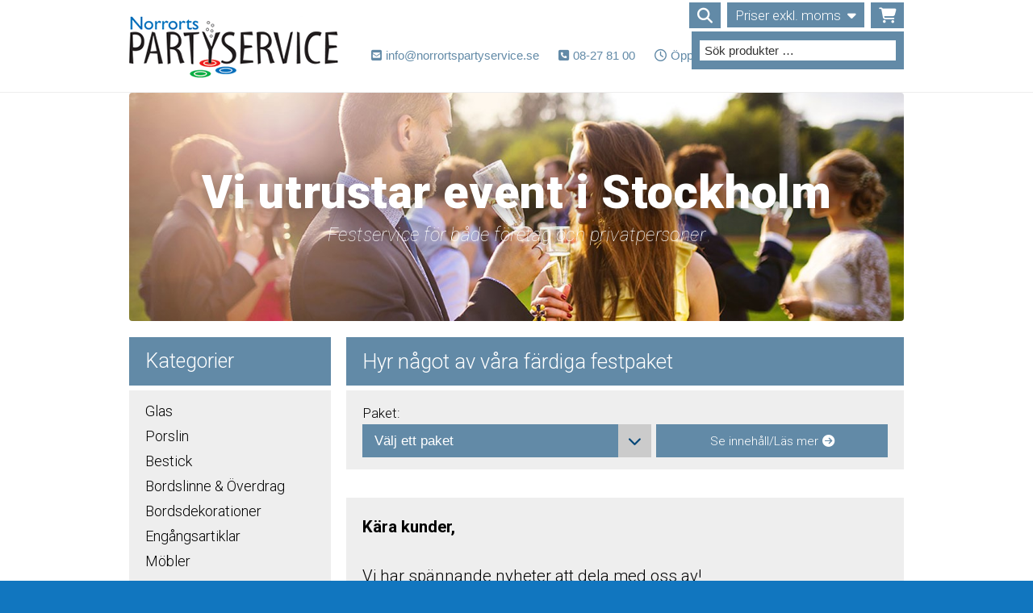

--- FILE ---
content_type: text/html; charset=UTF-8
request_url: https://www.norrortspartyservice.se/
body_size: 27158
content:
<!DOCTYPE html>
<html lang="sv-SE">
<head >
<meta charset="UTF-8" />
<meta name="viewport" content="width=device-width, initial-scale=1" />
<meta name="viewport" content="width=device-width, initial-scale=1.0"/><link rel="stylesheet" href="https://maxcdn.bootstrapcdn.com/font-awesome/4.3.0/css/font-awesome.min.css"><link href='https://fonts.googleapis.com/css?family=Roboto:400,300,300italic,400italic,900,700,500,100italic,100' rel='stylesheet' type='text/css'><meta http-equiv="X-UA-Compatible" content="IE=edge"><meta name='robots' content='index, follow, max-image-preview:large, max-snippet:-1, max-video-preview:-1' />
<script>
      window.dataLayer = window.dataLayer || [];
      function gtag() {
          dataLayer.push(arguments);
      }
      gtag("consent", "default", {
          ad_storage: "denied",
          ad_user_data: "denied", 
          ad_personalization: "denied",
          analytics_storage: "denied",
          functionality_storage: "denied",
          personalization_storage: "denied",
          security_storage: "granted",
          wait_for_update: 2000,
      });
      gtag("set", "ads_data_redaction", true);
      gtag("set", "url_passthrough", true);
  </script>
  <!-- Start cookieyes banner --> <script id="cookieyes" type="text/javascript" src="https://cdn-cookieyes.com/client_data/6b949e35a93cf82146c4745c/script.js"></script> <!-- End cookieyes banner -->
	<!-- This site is optimized with the Yoast SEO plugin v26.6 - https://yoast.com/wordpress/plugins/seo/ -->
	<title>Hyra event- &amp; festutrustning i Stockholm | Norrorts Partyservice</title>
	<meta name="description" content="Här hittar du vårt utbud av festutrustning för uthyrning i Stockholm – som möbler, ljud &amp; ljus och dukning – för alla sorters event och fest" />
	<link rel="canonical" href="https://www.norrortspartyservice.se/" />
	<meta property="og:locale" content="sv_SE" />
	<meta property="og:type" content="website" />
	<meta property="og:title" content="Hyra event- &amp; festutrustning i Stockholm | Norrorts Partyservice" />
	<meta property="og:description" content="Här hittar du vårt utbud av festutrustning för uthyrning i Stockholm – som möbler, ljud &amp; ljus och dukning – för alla sorters event och fest" />
	<meta property="og:url" content="https://www.norrortspartyservice.se/" />
	<meta property="og:site_name" content="Norrorts Partyservice" />
	<meta property="article:publisher" content="https://www.facebook.com/norrortspartyservice/" />
	<meta property="article:modified_time" content="2025-12-29T12:19:07+00:00" />
	<meta name="twitter:card" content="summary_large_image" />
	<script type="application/ld+json" class="yoast-schema-graph">{"@context":"https://schema.org","@graph":[{"@type":"WebPage","@id":"https://www.norrortspartyservice.se/","url":"https://www.norrortspartyservice.se/","name":"Hyra event- & festutrustning i Stockholm | Norrorts Partyservice","isPartOf":{"@id":"https://bega.a.vaia.cloud/#website"},"about":{"@id":"https://bega.a.vaia.cloud/#organization"},"datePublished":"2015-06-12T05:59:56+00:00","dateModified":"2025-12-29T12:19:07+00:00","description":"Här hittar du vårt utbud av festutrustning för uthyrning i Stockholm – som möbler, ljud & ljus och dukning – för alla sorters event och fest","breadcrumb":{"@id":"https://www.norrortspartyservice.se/#breadcrumb"},"inLanguage":"sv-SE","potentialAction":[{"@type":"ReadAction","target":["https://www.norrortspartyservice.se/"]}]},{"@type":"BreadcrumbList","@id":"https://www.norrortspartyservice.se/#breadcrumb","itemListElement":[{"@type":"ListItem","position":1,"name":"Hem"}]},{"@type":"WebSite","@id":"https://bega.a.vaia.cloud/#website","url":"https://bega.a.vaia.cloud/","name":"Norrorts Partyservice","description":"Hyr ut allt till festen","publisher":{"@id":"https://bega.a.vaia.cloud/#organization"},"potentialAction":[{"@type":"SearchAction","target":{"@type":"EntryPoint","urlTemplate":"https://bega.a.vaia.cloud/?s={search_term_string}"},"query-input":{"@type":"PropertyValueSpecification","valueRequired":true,"valueName":"search_term_string"}}],"inLanguage":"sv-SE"},{"@type":"Organization","@id":"https://bega.a.vaia.cloud/#organization","name":"Norrorts Partyservice","url":"https://bega.a.vaia.cloud/","logo":{"@type":"ImageObject","inLanguage":"sv-SE","@id":"https://bega.a.vaia.cloud/#/schema/logo/image/","url":"https://www.norrortspartyservice.se/wp-content/uploads/2018/09/logo-1.png","contentUrl":"https://www.norrortspartyservice.se/wp-content/uploads/2018/09/logo-1.png","width":259,"height":77,"caption":"Norrorts Partyservice"},"image":{"@id":"https://bega.a.vaia.cloud/#/schema/logo/image/"},"sameAs":["https://www.facebook.com/norrortspartyservice/"]}]}</script>
	<meta name="google-site-verification" content="HzYslYOFEjeZhmxDEra0aNLxhRDCwQiV52HHs5AmsV4" />
	<!-- / Yoast SEO plugin. -->


<link rel='dns-prefetch' href='//www.googletagmanager.com' />
<link rel='dns-prefetch' href='//cdn.jsdelivr.net' />
<link rel="alternate" type="application/rss+xml" title="Norrorts Partyservice &raquo; Webbflöde" href="https://www.norrortspartyservice.se/feed/" />
<link rel="alternate" type="application/rss+xml" title="Norrorts Partyservice &raquo; Kommentarsflöde" href="https://www.norrortspartyservice.se/comments/feed/" />
<link rel="alternate" type="application/rss+xml" title="Norrorts Partyservice &raquo; Kommentarsflöde för Start" href="https://www.norrortspartyservice.se/start/feed/" />
<link rel="alternate" title="oEmbed (JSON)" type="application/json+oembed" href="https://www.norrortspartyservice.se/wp-json/oembed/1.0/embed?url=https%3A%2F%2Fwww.norrortspartyservice.se%2F" />
<link rel="alternate" title="oEmbed (XML)" type="text/xml+oembed" href="https://www.norrortspartyservice.se/wp-json/oembed/1.0/embed?url=https%3A%2F%2Fwww.norrortspartyservice.se%2F&#038;format=xml" />
		<!-- This site uses the Google Analytics by MonsterInsights plugin v9.11.0 - Using Analytics tracking - https://www.monsterinsights.com/ -->
		<!-- Observera: MonsterInsights är för närvarande inte konfigurerat på denna webbplats. Webbplatsägaren måste autentisera med Google Analytics i MonsterInsights inställningspanel. -->
					<!-- No tracking code set -->
				<!-- / Google Analytics by MonsterInsights -->
		<style id='wp-img-auto-sizes-contain-inline-css' type='text/css'>
img:is([sizes=auto i],[sizes^="auto," i]){contain-intrinsic-size:3000px 1500px}
/*# sourceURL=wp-img-auto-sizes-contain-inline-css */
</style>
<link rel='stylesheet' id='getupdated-child-1-3-0-css' href='https://www.norrortspartyservice.se/wp-content/themes/norrorts-partyservice-child/style.css?ver=1.3.0' type='text/css' media='all' />
<style id='wp-emoji-styles-inline-css' type='text/css'>

	img.wp-smiley, img.emoji {
		display: inline !important;
		border: none !important;
		box-shadow: none !important;
		height: 1em !important;
		width: 1em !important;
		margin: 0 0.07em !important;
		vertical-align: -0.1em !important;
		background: none !important;
		padding: 0 !important;
	}
/*# sourceURL=wp-emoji-styles-inline-css */
</style>
<style id='wp-block-library-inline-css' type='text/css'>
:root{--wp-block-synced-color:#7a00df;--wp-block-synced-color--rgb:122,0,223;--wp-bound-block-color:var(--wp-block-synced-color);--wp-editor-canvas-background:#ddd;--wp-admin-theme-color:#007cba;--wp-admin-theme-color--rgb:0,124,186;--wp-admin-theme-color-darker-10:#006ba1;--wp-admin-theme-color-darker-10--rgb:0,107,160.5;--wp-admin-theme-color-darker-20:#005a87;--wp-admin-theme-color-darker-20--rgb:0,90,135;--wp-admin-border-width-focus:2px}@media (min-resolution:192dpi){:root{--wp-admin-border-width-focus:1.5px}}.wp-element-button{cursor:pointer}:root .has-very-light-gray-background-color{background-color:#eee}:root .has-very-dark-gray-background-color{background-color:#313131}:root .has-very-light-gray-color{color:#eee}:root .has-very-dark-gray-color{color:#313131}:root .has-vivid-green-cyan-to-vivid-cyan-blue-gradient-background{background:linear-gradient(135deg,#00d084,#0693e3)}:root .has-purple-crush-gradient-background{background:linear-gradient(135deg,#34e2e4,#4721fb 50%,#ab1dfe)}:root .has-hazy-dawn-gradient-background{background:linear-gradient(135deg,#faaca8,#dad0ec)}:root .has-subdued-olive-gradient-background{background:linear-gradient(135deg,#fafae1,#67a671)}:root .has-atomic-cream-gradient-background{background:linear-gradient(135deg,#fdd79a,#004a59)}:root .has-nightshade-gradient-background{background:linear-gradient(135deg,#330968,#31cdcf)}:root .has-midnight-gradient-background{background:linear-gradient(135deg,#020381,#2874fc)}:root{--wp--preset--font-size--normal:16px;--wp--preset--font-size--huge:42px}.has-regular-font-size{font-size:1em}.has-larger-font-size{font-size:2.625em}.has-normal-font-size{font-size:var(--wp--preset--font-size--normal)}.has-huge-font-size{font-size:var(--wp--preset--font-size--huge)}.has-text-align-center{text-align:center}.has-text-align-left{text-align:left}.has-text-align-right{text-align:right}.has-fit-text{white-space:nowrap!important}#end-resizable-editor-section{display:none}.aligncenter{clear:both}.items-justified-left{justify-content:flex-start}.items-justified-center{justify-content:center}.items-justified-right{justify-content:flex-end}.items-justified-space-between{justify-content:space-between}.screen-reader-text{border:0;clip-path:inset(50%);height:1px;margin:-1px;overflow:hidden;padding:0;position:absolute;width:1px;word-wrap:normal!important}.screen-reader-text:focus{background-color:#ddd;clip-path:none;color:#444;display:block;font-size:1em;height:auto;left:5px;line-height:normal;padding:15px 23px 14px;text-decoration:none;top:5px;width:auto;z-index:100000}html :where(.has-border-color){border-style:solid}html :where([style*=border-top-color]){border-top-style:solid}html :where([style*=border-right-color]){border-right-style:solid}html :where([style*=border-bottom-color]){border-bottom-style:solid}html :where([style*=border-left-color]){border-left-style:solid}html :where([style*=border-width]){border-style:solid}html :where([style*=border-top-width]){border-top-style:solid}html :where([style*=border-right-width]){border-right-style:solid}html :where([style*=border-bottom-width]){border-bottom-style:solid}html :where([style*=border-left-width]){border-left-style:solid}html :where(img[class*=wp-image-]){height:auto;max-width:100%}:where(figure){margin:0 0 1em}html :where(.is-position-sticky){--wp-admin--admin-bar--position-offset:var(--wp-admin--admin-bar--height,0px)}@media screen and (max-width:600px){html :where(.is-position-sticky){--wp-admin--admin-bar--position-offset:0px}}

/*# sourceURL=wp-block-library-inline-css */
</style><style id='global-styles-inline-css' type='text/css'>
:root{--wp--preset--aspect-ratio--square: 1;--wp--preset--aspect-ratio--4-3: 4/3;--wp--preset--aspect-ratio--3-4: 3/4;--wp--preset--aspect-ratio--3-2: 3/2;--wp--preset--aspect-ratio--2-3: 2/3;--wp--preset--aspect-ratio--16-9: 16/9;--wp--preset--aspect-ratio--9-16: 9/16;--wp--preset--color--black: #000000;--wp--preset--color--cyan-bluish-gray: #abb8c3;--wp--preset--color--white: #ffffff;--wp--preset--color--pale-pink: #f78da7;--wp--preset--color--vivid-red: #cf2e2e;--wp--preset--color--luminous-vivid-orange: #ff6900;--wp--preset--color--luminous-vivid-amber: #fcb900;--wp--preset--color--light-green-cyan: #7bdcb5;--wp--preset--color--vivid-green-cyan: #00d084;--wp--preset--color--pale-cyan-blue: #8ed1fc;--wp--preset--color--vivid-cyan-blue: #0693e3;--wp--preset--color--vivid-purple: #9b51e0;--wp--preset--gradient--vivid-cyan-blue-to-vivid-purple: linear-gradient(135deg,rgb(6,147,227) 0%,rgb(155,81,224) 100%);--wp--preset--gradient--light-green-cyan-to-vivid-green-cyan: linear-gradient(135deg,rgb(122,220,180) 0%,rgb(0,208,130) 100%);--wp--preset--gradient--luminous-vivid-amber-to-luminous-vivid-orange: linear-gradient(135deg,rgb(252,185,0) 0%,rgb(255,105,0) 100%);--wp--preset--gradient--luminous-vivid-orange-to-vivid-red: linear-gradient(135deg,rgb(255,105,0) 0%,rgb(207,46,46) 100%);--wp--preset--gradient--very-light-gray-to-cyan-bluish-gray: linear-gradient(135deg,rgb(238,238,238) 0%,rgb(169,184,195) 100%);--wp--preset--gradient--cool-to-warm-spectrum: linear-gradient(135deg,rgb(74,234,220) 0%,rgb(151,120,209) 20%,rgb(207,42,186) 40%,rgb(238,44,130) 60%,rgb(251,105,98) 80%,rgb(254,248,76) 100%);--wp--preset--gradient--blush-light-purple: linear-gradient(135deg,rgb(255,206,236) 0%,rgb(152,150,240) 100%);--wp--preset--gradient--blush-bordeaux: linear-gradient(135deg,rgb(254,205,165) 0%,rgb(254,45,45) 50%,rgb(107,0,62) 100%);--wp--preset--gradient--luminous-dusk: linear-gradient(135deg,rgb(255,203,112) 0%,rgb(199,81,192) 50%,rgb(65,88,208) 100%);--wp--preset--gradient--pale-ocean: linear-gradient(135deg,rgb(255,245,203) 0%,rgb(182,227,212) 50%,rgb(51,167,181) 100%);--wp--preset--gradient--electric-grass: linear-gradient(135deg,rgb(202,248,128) 0%,rgb(113,206,126) 100%);--wp--preset--gradient--midnight: linear-gradient(135deg,rgb(2,3,129) 0%,rgb(40,116,252) 100%);--wp--preset--font-size--small: 13px;--wp--preset--font-size--medium: 20px;--wp--preset--font-size--large: 36px;--wp--preset--font-size--x-large: 42px;--wp--preset--spacing--20: 0.44rem;--wp--preset--spacing--30: 0.67rem;--wp--preset--spacing--40: 1rem;--wp--preset--spacing--50: 1.5rem;--wp--preset--spacing--60: 2.25rem;--wp--preset--spacing--70: 3.38rem;--wp--preset--spacing--80: 5.06rem;--wp--preset--shadow--natural: 6px 6px 9px rgba(0, 0, 0, 0.2);--wp--preset--shadow--deep: 12px 12px 50px rgba(0, 0, 0, 0.4);--wp--preset--shadow--sharp: 6px 6px 0px rgba(0, 0, 0, 0.2);--wp--preset--shadow--outlined: 6px 6px 0px -3px rgb(255, 255, 255), 6px 6px rgb(0, 0, 0);--wp--preset--shadow--crisp: 6px 6px 0px rgb(0, 0, 0);}:where(.is-layout-flex){gap: 0.5em;}:where(.is-layout-grid){gap: 0.5em;}body .is-layout-flex{display: flex;}.is-layout-flex{flex-wrap: wrap;align-items: center;}.is-layout-flex > :is(*, div){margin: 0;}body .is-layout-grid{display: grid;}.is-layout-grid > :is(*, div){margin: 0;}:where(.wp-block-columns.is-layout-flex){gap: 2em;}:where(.wp-block-columns.is-layout-grid){gap: 2em;}:where(.wp-block-post-template.is-layout-flex){gap: 1.25em;}:where(.wp-block-post-template.is-layout-grid){gap: 1.25em;}.has-black-color{color: var(--wp--preset--color--black) !important;}.has-cyan-bluish-gray-color{color: var(--wp--preset--color--cyan-bluish-gray) !important;}.has-white-color{color: var(--wp--preset--color--white) !important;}.has-pale-pink-color{color: var(--wp--preset--color--pale-pink) !important;}.has-vivid-red-color{color: var(--wp--preset--color--vivid-red) !important;}.has-luminous-vivid-orange-color{color: var(--wp--preset--color--luminous-vivid-orange) !important;}.has-luminous-vivid-amber-color{color: var(--wp--preset--color--luminous-vivid-amber) !important;}.has-light-green-cyan-color{color: var(--wp--preset--color--light-green-cyan) !important;}.has-vivid-green-cyan-color{color: var(--wp--preset--color--vivid-green-cyan) !important;}.has-pale-cyan-blue-color{color: var(--wp--preset--color--pale-cyan-blue) !important;}.has-vivid-cyan-blue-color{color: var(--wp--preset--color--vivid-cyan-blue) !important;}.has-vivid-purple-color{color: var(--wp--preset--color--vivid-purple) !important;}.has-black-background-color{background-color: var(--wp--preset--color--black) !important;}.has-cyan-bluish-gray-background-color{background-color: var(--wp--preset--color--cyan-bluish-gray) !important;}.has-white-background-color{background-color: var(--wp--preset--color--white) !important;}.has-pale-pink-background-color{background-color: var(--wp--preset--color--pale-pink) !important;}.has-vivid-red-background-color{background-color: var(--wp--preset--color--vivid-red) !important;}.has-luminous-vivid-orange-background-color{background-color: var(--wp--preset--color--luminous-vivid-orange) !important;}.has-luminous-vivid-amber-background-color{background-color: var(--wp--preset--color--luminous-vivid-amber) !important;}.has-light-green-cyan-background-color{background-color: var(--wp--preset--color--light-green-cyan) !important;}.has-vivid-green-cyan-background-color{background-color: var(--wp--preset--color--vivid-green-cyan) !important;}.has-pale-cyan-blue-background-color{background-color: var(--wp--preset--color--pale-cyan-blue) !important;}.has-vivid-cyan-blue-background-color{background-color: var(--wp--preset--color--vivid-cyan-blue) !important;}.has-vivid-purple-background-color{background-color: var(--wp--preset--color--vivid-purple) !important;}.has-black-border-color{border-color: var(--wp--preset--color--black) !important;}.has-cyan-bluish-gray-border-color{border-color: var(--wp--preset--color--cyan-bluish-gray) !important;}.has-white-border-color{border-color: var(--wp--preset--color--white) !important;}.has-pale-pink-border-color{border-color: var(--wp--preset--color--pale-pink) !important;}.has-vivid-red-border-color{border-color: var(--wp--preset--color--vivid-red) !important;}.has-luminous-vivid-orange-border-color{border-color: var(--wp--preset--color--luminous-vivid-orange) !important;}.has-luminous-vivid-amber-border-color{border-color: var(--wp--preset--color--luminous-vivid-amber) !important;}.has-light-green-cyan-border-color{border-color: var(--wp--preset--color--light-green-cyan) !important;}.has-vivid-green-cyan-border-color{border-color: var(--wp--preset--color--vivid-green-cyan) !important;}.has-pale-cyan-blue-border-color{border-color: var(--wp--preset--color--pale-cyan-blue) !important;}.has-vivid-cyan-blue-border-color{border-color: var(--wp--preset--color--vivid-cyan-blue) !important;}.has-vivid-purple-border-color{border-color: var(--wp--preset--color--vivid-purple) !important;}.has-vivid-cyan-blue-to-vivid-purple-gradient-background{background: var(--wp--preset--gradient--vivid-cyan-blue-to-vivid-purple) !important;}.has-light-green-cyan-to-vivid-green-cyan-gradient-background{background: var(--wp--preset--gradient--light-green-cyan-to-vivid-green-cyan) !important;}.has-luminous-vivid-amber-to-luminous-vivid-orange-gradient-background{background: var(--wp--preset--gradient--luminous-vivid-amber-to-luminous-vivid-orange) !important;}.has-luminous-vivid-orange-to-vivid-red-gradient-background{background: var(--wp--preset--gradient--luminous-vivid-orange-to-vivid-red) !important;}.has-very-light-gray-to-cyan-bluish-gray-gradient-background{background: var(--wp--preset--gradient--very-light-gray-to-cyan-bluish-gray) !important;}.has-cool-to-warm-spectrum-gradient-background{background: var(--wp--preset--gradient--cool-to-warm-spectrum) !important;}.has-blush-light-purple-gradient-background{background: var(--wp--preset--gradient--blush-light-purple) !important;}.has-blush-bordeaux-gradient-background{background: var(--wp--preset--gradient--blush-bordeaux) !important;}.has-luminous-dusk-gradient-background{background: var(--wp--preset--gradient--luminous-dusk) !important;}.has-pale-ocean-gradient-background{background: var(--wp--preset--gradient--pale-ocean) !important;}.has-electric-grass-gradient-background{background: var(--wp--preset--gradient--electric-grass) !important;}.has-midnight-gradient-background{background: var(--wp--preset--gradient--midnight) !important;}.has-small-font-size{font-size: var(--wp--preset--font-size--small) !important;}.has-medium-font-size{font-size: var(--wp--preset--font-size--medium) !important;}.has-large-font-size{font-size: var(--wp--preset--font-size--large) !important;}.has-x-large-font-size{font-size: var(--wp--preset--font-size--x-large) !important;}
/*# sourceURL=global-styles-inline-css */
</style>

<style id='classic-theme-styles-inline-css' type='text/css'>
/*! This file is auto-generated */
.wp-block-button__link{color:#fff;background-color:#32373c;border-radius:9999px;box-shadow:none;text-decoration:none;padding:calc(.667em + 2px) calc(1.333em + 2px);font-size:1.125em}.wp-block-file__button{background:#32373c;color:#fff;text-decoration:none}
/*# sourceURL=/wp-includes/css/classic-themes.min.css */
</style>
<link rel='stylesheet' id='vaia-adminbar-css' href='https://www.norrortspartyservice.se/wp-content/mu-plugins/vaia-cloud/assets/adminbar.css?ver=1769501640' type='text/css' media='all' />
<link rel='stylesheet' id='contact-form-7-css' href='https://www.norrortspartyservice.se/wp-content/plugins/contact-form-7/includes/css/styles.css?ver=6.1.4' type='text/css' media='all' />
<link rel='stylesheet' id='vc_extend_style-css' href='https://www.norrortspartyservice.se/wp-content/plugins/getupdated-vc-design-addons/assets/vc_extend.css?ver=6.9' type='text/css' media='all' />
<link rel='stylesheet' id='woocommerce-layout-css' href='https://www.norrortspartyservice.se/wp-content/plugins/woocommerce/assets/css/woocommerce-layout.css?ver=10.4.3' type='text/css' media='all' />
<link rel='stylesheet' id='woocommerce-smallscreen-css' href='https://www.norrortspartyservice.se/wp-content/plugins/woocommerce/assets/css/woocommerce-smallscreen.css?ver=10.4.3' type='text/css' media='only screen and (max-width: 768px)' />
<link rel='stylesheet' id='woocommerce-general-css' href='https://www.norrortspartyservice.se/wp-content/plugins/woocommerce/assets/css/woocommerce.css?ver=10.4.3' type='text/css' media='all' />
<style id='woocommerce-inline-inline-css' type='text/css'>
.woocommerce form .form-row .required { visibility: visible; }
/*# sourceURL=woocommerce-inline-inline-css */
</style>
<link rel='stylesheet' id='grw-public-main-css-css' href='https://www.norrortspartyservice.se/wp-content/plugins/widget-google-reviews/assets/css/public-main.css?ver=6.8.2' type='text/css' media='all' />
<link rel='stylesheet' id='getup-theme-css-css' href='https://www.norrortspartyservice.se/wp-content/themes/norrorts-partyservice-child/lib/theme-engine/style.php?ver=6.9' type='text/css' media='all' />
<link rel='stylesheet' id='js_composer_front-css' href='https://www.norrortspartyservice.se/wp-content/plugins/js_composer/assets/css/js_composer.min.css?ver=8.7.2' type='text/css' media='all' />
<link rel='stylesheet' id='swiper-css-css' href='https://cdn.jsdelivr.net/npm/swiper@11/swiper-bundle.min.css?ver=6.9' type='text/css' media='all' />
<link rel='stylesheet' id='wc-pb-checkout-blocks-css' href='https://www.norrortspartyservice.se/wp-content/plugins/woocommerce-product-bundles/assets/css/frontend/checkout-blocks.css?ver=7.0.1' type='text/css' media='all' />
<style id='wc-pb-checkout-blocks-inline-css' type='text/css'>
table.wc-block-cart-items .wc-block-cart-items__row.is-bundle__meta_hidden .wc-block-components-product-details__inkluderar, .wc-block-components-order-summary-item.is-bundle__meta_hidden .wc-block-components-product-details__inkluderar { display:none; } table.wc-block-cart-items .wc-block-cart-items__row.is-bundle .wc-block-components-product-details__inkluderar .wc-block-components-product-details__name, .wc-block-components-order-summary-item.is-bundle .wc-block-components-product-details__inkluderar .wc-block-components-product-details__name { display:block; margin-bottom: 0.5em } table.wc-block-cart-items .wc-block-cart-items__row.is-bundle .wc-block-components-product-details__inkluderar:not(:first-of-type) .wc-block-components-product-details__name, .wc-block-components-order-summary-item.is-bundle .wc-block-components-product-details__inkluderar:not(:first-of-type) .wc-block-components-product-details__name { display:none } table.wc-block-cart-items .wc-block-cart-items__row.is-bundle .wc-block-components-product-details__inkluderar + li:not( .wc-block-components-product-details__inkluderar ), .wc-block-components-order-summary-item.is-bundle .wc-block-components-product-details__inkluderar + li:not( .wc-block-components-product-details__inkluderar ) { margin-top:0.5em }
/*# sourceURL=wc-pb-checkout-blocks-inline-css */
</style>
<link rel='stylesheet' id='wcvat-css-css' href='https://www.norrortspartyservice.se/wp-content/plugins/woocommerce-tax/assets/css/wcvat.css?ver=1.3.4' type='text/css' media='all' />
<link rel='stylesheet' id='wc-bundle-style-css' href='https://www.norrortspartyservice.se/wp-content/plugins/woocommerce-product-bundles/assets/css/frontend/woocommerce.css?ver=7.0.1' type='text/css' media='all' />
<script type="text/javascript" id="woocommerce-google-analytics-integration-gtag-js-after">
/* <![CDATA[ */
/* Google Analytics for WooCommerce (gtag.js) */
					window.dataLayer = window.dataLayer || [];
					function gtag(){dataLayer.push(arguments);}
					// Set up default consent state.
					for ( const mode of [{"analytics_storage":"denied","ad_storage":"denied","ad_user_data":"denied","ad_personalization":"denied","region":["AT","BE","BG","HR","CY","CZ","DK","EE","FI","FR","DE","GR","HU","IS","IE","IT","LV","LI","LT","LU","MT","NL","NO","PL","PT","RO","SK","SI","ES","SE","GB","CH"]}] || [] ) {
						gtag( "consent", "default", { "wait_for_update": 500, ...mode } );
					}
					gtag("js", new Date());
					gtag("set", "developer_id.dOGY3NW", true);
					gtag("config", "UA-19310400-1", {"track_404":true,"allow_google_signals":false,"logged_in":false,"linker":{"domains":[],"allow_incoming":false},"custom_map":{"dimension1":"logged_in"}});
//# sourceURL=woocommerce-google-analytics-integration-gtag-js-after
/* ]]> */
</script>
<script type="text/javascript" id="adminbar-js-js-extra">
/* <![CDATA[ */
var vaiaAjax = {"ajaxurl":"https://www.norrortspartyservice.se/wp-admin/admin-ajax.php","nonce":"4699a27f9b"};
//# sourceURL=adminbar-js-js-extra
/* ]]> */
</script>
<script type="text/javascript" src="https://www.norrortspartyservice.se/wp-content/mu-plugins/vaia-cloud/assets/adminbar.js?ver=1769501640" id="adminbar-js-js"></script>
<script type="text/javascript" src="https://www.norrortspartyservice.se/wp-includes/js/jquery/jquery.min.js?ver=3.7.1" id="jquery-core-js"></script>
<script type="text/javascript" src="https://www.norrortspartyservice.se/wp-includes/js/jquery/jquery-migrate.min.js?ver=3.4.1" id="jquery-migrate-js"></script>
<script type="text/javascript" src="https://www.norrortspartyservice.se/wp-content/plugins/woocommerce/assets/js/jquery-blockui/jquery.blockUI.min.js?ver=2.7.0-wc.10.4.3" id="wc-jquery-blockui-js" data-wp-strategy="defer"></script>
<script type="text/javascript" id="wc-add-to-cart-js-extra">
/* <![CDATA[ */
var wc_add_to_cart_params = {"ajax_url":"/wp-admin/admin-ajax.php","wc_ajax_url":"/?wc-ajax=%%endpoint%%","i18n_view_cart":"Visa varukorg","cart_url":"https://www.norrortspartyservice.se/varukorg/","is_cart":"","cart_redirect_after_add":"no"};
//# sourceURL=wc-add-to-cart-js-extra
/* ]]> */
</script>
<script type="text/javascript" src="https://www.norrortspartyservice.se/wp-content/plugins/woocommerce/assets/js/frontend/add-to-cart.min.js?ver=10.4.3" id="wc-add-to-cart-js" data-wp-strategy="defer"></script>
<script type="text/javascript" src="https://www.norrortspartyservice.se/wp-content/plugins/woocommerce/assets/js/js-cookie/js.cookie.min.js?ver=2.1.4-wc.10.4.3" id="wc-js-cookie-js" defer="defer" data-wp-strategy="defer"></script>
<script type="text/javascript" id="woocommerce-js-extra">
/* <![CDATA[ */
var woocommerce_params = {"ajax_url":"/wp-admin/admin-ajax.php","wc_ajax_url":"/?wc-ajax=%%endpoint%%","i18n_password_show":"Visa l\u00f6senord","i18n_password_hide":"D\u00f6lj l\u00f6senord"};
//# sourceURL=woocommerce-js-extra
/* ]]> */
</script>
<script type="text/javascript" src="https://www.norrortspartyservice.se/wp-content/plugins/woocommerce/assets/js/frontend/woocommerce.min.js?ver=10.4.3" id="woocommerce-js" defer="defer" data-wp-strategy="defer"></script>
<script type="text/javascript" src="https://www.norrortspartyservice.se/wp-content/plugins/js_composer/assets/js/vendors/woocommerce-add-to-cart.js?ver=8.7.2" id="vc_woocommerce-add-to-cart-js-js"></script>
<script type="text/javascript" defer="defer" src="https://www.norrortspartyservice.se/wp-content/plugins/widget-google-reviews/assets/js/public-main.js?ver=6.8.2" id="grw-public-main-js-js"></script>
<script type="text/javascript" src="https://www.norrortspartyservice.se/wp-content/themes/norrorts-partyservice-child/js/lib/jquery.cookie.js" id="cookiescript-js"></script>
<script type="text/javascript" src="https://www.norrortspartyservice.se/wp-content/themes/norrorts-partyservice-child/js/lib/jquery.rwdImageMaps.js" id="imagemap-js"></script>
<script type="text/javascript" src="https://www.norrortspartyservice.se/wp-content/themes/norrorts-partyservice-child/js/lib/jquery.lazy.min.js" id="lazyload-js"></script>
<script type="text/javascript" id="basic-js-extra">
/* <![CDATA[ */
var basic = {"stylesheet_directory":"https://www.norrortspartyservice.se/wp-content/themes/norrorts-partyservice-child","domain":"www.norrortspartyservice.se"};
//# sourceURL=basic-js-extra
/* ]]> */
</script>
<script type="text/javascript" src="https://www.norrortspartyservice.se/wp-content/themes/norrorts-partyservice-child/js/basic.js" id="basic-js"></script>
<script type="text/javascript" src="https://www.norrortspartyservice.se/wp-content/themes/norrorts-partyservice-child/js/responsive-side-menu-left.js" id="menuscript-js"></script>
<script type="text/javascript" src="https://www.norrortspartyservice.se/wp-content/plugins/woocommerce-tax/assets/js/wcvat.js?ver=1.3.4" id="wcvat-js-js"></script>
<script type="text/javascript" id="wcvat-inline-js-after">
/* <![CDATA[ */
var wc_tax_display_default = '0'; var wc_tax_theme_override = '0';
//# sourceURL=wcvat-inline-js-after
/* ]]> */
</script>
<script></script><link rel="https://api.w.org/" href="https://www.norrortspartyservice.se/wp-json/" /><link rel="alternate" title="JSON" type="application/json" href="https://www.norrortspartyservice.se/wp-json/wp/v2/pages/2" /><link rel="EditURI" type="application/rsd+xml" title="RSD" href="https://www.norrortspartyservice.se/xmlrpc.php?rsd" />
<meta name="generator" content="WordPress 6.9" />
<meta name="generator" content="WooCommerce 10.4.3" />
<link rel='shortlink' href='https://www.norrortspartyservice.se/' />
<meta name="google-site-verification" content="6ORqvJUPWkY8BlijAjqssrRYfNEDN-ih4s9cQ0BQM8c" />
<!-- Hotjar Tracking Code for https://www.norrortspartyservice.se/ -->
<script>
    (function(h,o,t,j,a,r){
        h.hj=h.hj||function(){(h.hj.q=h.hj.q||[]).push(arguments)};
        h._hjSettings={hjid:195488,hjsv:5};
        a=o.getElementsByTagName('head')[0];
        r=o.createElement('script');r.async=1;
        r.src=t+h._hjSettings.hjid+j+h._hjSettings.hjsv;
        a.appendChild(r);
    })(window,document,'//static.hotjar.com/c/hotjar-','.js?sv=');
</script>
<!-- Google Tag Manager -->
<script>(function(w,d,s,l,i){w[l]=w[l]||[];w[l].push({'gtm.start':
new Date().getTime(),event:'gtm.js'});var f=d.getElementsByTagName(s)[0],
j=d.createElement(s),dl=l!='dataLayer'?'&l='+l:'';j.async=true;j.src=
'https://www.googletagmanager.com/gtm.js?id='+i+dl;f.parentNode.insertBefore(j,f);
})(window,document,'script','dataLayer','GTM-T5WM8PR');</script>
<!-- Google Tag Manager (noscript) -->
<noscript>
  <iframe src="https://www.googletagmanager.com/ns.html?id=GTM-T5WM8PR" height="0" width="0" style="display:none;visibility:hidden"></iframe>
</noscript>
<!-- End Google Tag Manager (noscript) -->
<!-- End Google Tag Manager -->

<!-- Google Tag Manager -->
<script>(function(w,d,s,l,i){w[l]=w[l]||[];w[l].push({'gtm.start':
new Date().getTime(),event:'gtm.js'});var f=d.getElementsByTagName(s)[0],
j=d.createElement(s),dl=l!='dataLayer'?'&l='+l:'';j.async=true;j.src=
'https://www.googletagmanager.com/gtm.js?id='+i+dl;f.parentNode.insertBefore(j,f);
})(window,document,'script','dataLayer','GTM-WJKXCN3');</script>
<!-- End Google Tag Manager -->
<!-- Google Tag Manager (noscript) -->
<noscript><iframe src=https://www.googletagmanager.com/ns.html?id=GTM-WJKXCN3
height="0" width="0" style="display:none;visibility:hidden"></iframe></noscript>
<!-- End Google Tag Manager (noscript) -->

<meta name="google-site-verification" content="7IjjQaRzUSZaxcWl4eeWG6jGMSh78HYSH10AQ9ZJQuU" />	<style>
		.class_gwp_my_template_file {
			cursor:help;
		}
	</style>
	<link rel="icon" href="https://www.norrortspartyservice.se/wp-content/themes/norrorts-partyservice-child/images/favicon.ico" />
<link rel="pingback" href="https://www.norrortspartyservice.se/xmlrpc.php" />
	<noscript><style>.woocommerce-product-gallery{ opacity: 1 !important; }</style></noscript>
	<meta name="generator" content="Powered by WPBakery Page Builder - drag and drop page builder for WordPress."/>
		<style type="text/css" id="wp-custom-css">
			/*
Du kan lägga till din egen CSS här.

Tryck på hjälpikonen ovan för att lära dig mer.
*/

.cstm_category_main {
    display: none !important;
}
.products-block {
    min-height:320px;
}

.footer-bottom {
    text-align: left;
}

.products-block .size-shop_catalog {
height:190px!important;
}

aside.sidebar-primary .widget-title,.product-bundle-heading,.button-div a,.blue-header h2,.blue-header.dark h2,.nav-global ul.menu li a,.global-widgets {
	background-color: #628aa7 !important;
}

.nav-primary .menu > LI > A,.nav-secondary ul li a {
	color: #628aa7 !important;
}

.select-div select {
	background-color: #628aa7;
		color:white;
	font-size: 1.0em
}

.nav-primary, .nav-secondary {
	    border-bottom: none;
	
}

.nav-secondary {
	float: left;
	margin-left:280px;
	margin-top:20px;
}

@media only screen and (min-width: 769px) {
.site-header .logo {
	top:15px
	
	}
	
	.nav-primary .menu > LI > A {
		font-size:18px;
	}
	
	.nav-secondary ul li a {
		font-size:16px;
		font: normal 15px / 27px "Open Sans", Helvetica, Arial, Verdana, sans-serif;
	}
	
	.site-header {
		padding-top:5px;
	}
	
	}		</style>
		<style type="text/css" data-type="vc_shortcodes-default-css">.vc_do_toggle{margin-bottom:22px;}.vc_do_toggle{margin-bottom:22px;}.vc_do_toggle{margin-bottom:22px;}</style><style type="text/css" data-type="vc_shortcodes-custom-css">.vc_custom_1453902908344{margin-left: -40% !important;background-color: #1176bf !important;}.vc_custom_1764058697542{margin-left: -40% !important;background-color: #FFFFFF !important;}</style><noscript><style> .wpb_animate_when_almost_visible { opacity: 1; }</style></noscript><link rel='stylesheet' id='wc-blocks-style-css' href='https://www.norrortspartyservice.se/wp-content/plugins/woocommerce/assets/client/blocks/wc-blocks.css?ver=wc-10.4.3' type='text/css' media='all' />
<link rel='stylesheet' id='vc_animate-css-css' href='https://www.norrortspartyservice.se/wp-content/plugins/js_composer/assets/lib/vendor/dist/animate.css/animate.min.css?ver=8.7.2' type='text/css' media='all' />
<link rel='stylesheet' id='vc_pageable_owl-carousel-css-css' href='https://www.norrortspartyservice.se/wp-content/plugins/js_composer/assets/lib/vendor/owl-carousel2-dist/assets/owl.min.css?ver=8.7.2' type='text/css' media='all' />
<link rel='stylesheet' id='vc_font_awesome_5_shims-css' href='https://www.norrortspartyservice.se/wp-content/plugins/js_composer/assets/lib/vendor/dist/@fortawesome/fontawesome-free/css/v4-shims.min.css?ver=8.7.2' type='text/css' media='all' />
<link rel='stylesheet' id='vc_font_awesome_6-css' href='https://www.norrortspartyservice.se/wp-content/plugins/js_composer/assets/lib/vendor/dist/@fortawesome/fontawesome-free/css/all.min.css?ver=8.7.2' type='text/css' media='all' />
</head>
<body class="home wp-singular page-template-default page page-id-2 wp-theme-genesis wp-child-theme-norrorts-partyservice-child theme-genesis woocommerce-no-js header-full-width sidebar-content genesis-breadcrumbs-hidden wpb-js-composer js-comp-ver-8.7.2 vc_responsive">

<div class="show-responsive-nav"><i class="fa fa-bars"></i></div><nav class="nav-responsive-side" role="navigation" itemscope="itemscope" itemtype="http://schema.org/SiteNavigationElement"><p class="resp-menu-header">Meny</p><div class="menu-responsive-menu-container"><ul id="menu-responsive-menu" class="menu menu-responsive-side"><li id="menu-item-4206" class="menu-item menu-item-type-post_type menu-item-object-page menu-item-4206"><a href="https://www.norrortspartyservice.se/foretag/">Företag</a><span class="menu-arrow"><i class="fa fa-angle-right"></i></span></li>
<li id="menu-item-4205" class="menu-item menu-item-type-post_type menu-item-object-page menu-item-4205"><a href="https://www.norrortspartyservice.se/privatpersoner/">Privatpersoner</a><span class="menu-arrow"><i class="fa fa-angle-right"></i></span></li>
<li id="menu-item-4204" class="menu-item menu-item-type-post_type menu-item-object-page menu-item-4204"><a href="https://www.norrortspartyservice.se/hyresvillkor/">Hyresvillkor</a><span class="menu-arrow"><i class="fa fa-angle-right"></i></span></li>
<li id="menu-item-4208" class="menu-item menu-item-type-post_type menu-item-object-page menu-item-4208"><a href="https://www.norrortspartyservice.se/vanliga-fragor-och-svar/">Vanliga frågor</a><span class="menu-arrow"><i class="fa fa-angle-right"></i></span></li>
<li id="menu-item-4203" class="menu-item menu-item-type-post_type menu-item-object-page menu-item-4203"><a href="https://www.norrortspartyservice.se/kontakt/">Kontakt</a><span class="menu-arrow"><i class="fa fa-angle-right"></i></span></li>
<li id="menu-item-4200" class="menu-item menu-item-type-post_type menu-item-object-page menu-item-4200"><a href="https://www.norrortspartyservice.se/oppettider/">Öppettider</a><span class="menu-arrow"><i class="fa fa-angle-right"></i></span></li>
<li id="menu-item-4201" class="menu-item menu-item-type-post_type menu-item-object-page menu-item-4201"><a href="https://www.norrortspartyservice.se/karta/">Karta</a><span class="menu-arrow"><i class="fa fa-angle-right"></i></span></li>
<li id="menu-item-4199" class="menu-item menu-item-type-post_type menu-item-object-page menu-item-4199"><a href="https://www.norrortspartyservice.se/mitt-konto/">Mitt konto</a><span class="menu-arrow"><i class="fa fa-angle-right"></i></span></li>
</ul></div></nav><div class="site-container"><header class="site-header"><div class="wrap"><div id="logo" class="logo"><a href="https://www.norrortspartyservice.se" class="logo_link"><div class="logo_image"></div></a></div><nav class="nav-global" role="navigation" itemscope="itemscope" itemtype="http://schema.org/SiteNavigationElement"><div id="global_nav" class="menu-top-right-menu-container"><ul id="menu-top-right-menu" class="menu  menu-global"><li id="menu-item-4357" class="search menu-item menu-item-type-custom menu-item-object-custom menu-item-4357"><a href="#!">Sök</a></li>
<li id="menu-item-39" class="prices menu-item menu-item-type-custom menu-item-object-custom menu-item-has-children menu-item-39"><a href="#!">Priser</a>
<ul class="sub-menu">
	<li id="menu-item-40" class="price-inc menu-item menu-item-type-custom menu-item-object-custom menu-item-40"><a>Priser inkl. moms</a></li>
	<li id="menu-item-41" class="price-exc menu-item menu-item-type-custom menu-item-object-custom menu-item-41"><a>Priser exkl. moms</a></li>
</ul>
</li>
<li id="menu-item-37" class="cart menu-item menu-item-type-post_type menu-item-object-page menu-item-37"><a href="https://www.norrortspartyservice.se/varukorg/">Varukorg &#8211; Förfrågan</a></li>
</ul></div></nav><nav class="nav-secondary" role="navigation" itemscope="itemscope" itemtype="http://schema.org/SiteNavigationElement"><ul id="menu-alternativ-toppmeny" class="menu menu-secondary"><li id="menu-item-12351" class="mail-item menu-item menu-item-type-custom menu-item-object-custom menu-item-12351"><a href="mailto:info@norrortspartyservice.se">info@norrortspartyservice.se</a></li>
<li id="menu-item-12352" class="tel-item menu-item menu-item-type-custom menu-item-object-custom menu-item-12352"><a href="tel:08278100">08-27 81 00</a></li>
<li id="menu-item-12379" class="hours-item menu-item menu-item-type-post_type menu-item-object-page menu-item-12379"><a href="https://www.norrortspartyservice.se/oppettider/">Öppettider &#038; karta</a></li>
<li id="menu-item-13728" class="account-item menu-item menu-item-type-post_type menu-item-object-page menu-item-13728"><a href="https://www.norrortspartyservice.se/mitt-konto/">Mitt konto</a></li>
</ul></nav><nav class="nav-primary" role="navigation" itemscope="itemscope" itemtype="http://schema.org/SiteNavigationElement"><div class="wrap"></div></nav><div class="global-widgets"><div id="woocommerce_product_search-2"><div class="widget woocommerce widget_product_search"><form role="search" method="get" class="woocommerce-product-search" action="https://www.norrortspartyservice.se/">
	<label class="screen-reader-text" for="woocommerce-product-search-field-0">Sök efter:</label>
	<input type="search" id="woocommerce-product-search-field-0" class="search-field" placeholder="Sök produkter …" value="" name="s" />
	<button type="submit" value="Sök" class="">Sök</button>
	<input type="hidden" name="post_type" value="product" />
</form>
</div></div></div></div></header><div class="home-top-widgets"><div class="wrap"><section id="custom_html-2" class="widget_text widget widget_custom_html"><div class="widget_text widget-wrap"><div class="textwidget custom-html-widget"><div class="vc_row wpb_row vc_row-fluid header-img-row"><div class="wpb_column vc_column_container vc_col-sm-12"><div class="vc_column-inner"><div class="wpb_wrapper">
	<div  class="wpb_single_image wpb_content_element vc_align_center wpb_content_element  header-img">
		
		<figure class="wpb_wrapper vc_figure">
			<div class="vc_single_image-wrapper vc_box_rounded  vc_box_border_grey"><img width="1200" height="354" src="https://www.norrortspartyservice.se/wp-content/uploads/2015/06/norrortspartyservice-bild-1.jpg" class="vc_single_image-img attachment-full" alt="" title="norrortspartyservice bild" decoding="async" fetchpriority="high" srcset="https://www.norrortspartyservice.se/wp-content/uploads/2015/06/norrortspartyservice-bild-1.jpg 1200w, https://www.norrortspartyservice.se/wp-content/uploads/2015/06/norrortspartyservice-bild-1-300x89.jpg 300w, https://www.norrortspartyservice.se/wp-content/uploads/2015/06/norrortspartyservice-bild-1-768x227.jpg 768w, https://www.norrortspartyservice.se/wp-content/uploads/2015/06/norrortspartyservice-bild-1-1024x302.jpg 1024w, https://www.norrortspartyservice.se/wp-content/uploads/2015/06/norrortspartyservice-bild-1-100x30.jpg 100w, https://www.norrortspartyservice.se/wp-content/uploads/2015/06/norrortspartyservice-bild-1-200x59.jpg 200w, https://www.norrortspartyservice.se/wp-content/uploads/2015/06/norrortspartyservice-bild-1-400x118.jpg 400w" sizes="(max-width: 1200px) 100vw, 1200px" /></div>
		</figure>
	</div>

	<div class="wpb_text_column wpb_content_element header-img-text" >
		<div class="wpb_wrapper">
			<h1>Vi utrustar event i Stockholm</h1>
<p>Festservice för både företag och privatpersoner</p>

		</div>
	</div>
</div></div></div></div></div></div></section>
</div></div><div class="site-inner"><div class="wrap"><div class="content-sidebar-wrap"><main class="content"><article class="post-2 page type-page status-publish entry" aria-label="Start"><header class="entry-header"></header><div class="entry-content"><div class="wpb-content-wrapper"><div class="vc_row wpb_row vc_row-fluid"><div class="wpb_column vc_column_container vc_col-sm-12"><div class="vc_column-inner"><div class="wpb_wrapper">
	<div class="wpb_text_column wpb_content_element" >
		<div class="wpb_wrapper">
			<h2 class="product-bundle-heading">Hyr något av våra färdiga festpaket</h2><div class="product-bundle-box"><div class="select-div"><label for="party-bundle">Paket:</label><select id="party-bundle" class="product-bundles-select"><option selected disabled>Välj ett paket</option><option data-ID="13930" data-price="0" data-link="https://www.norrortspartyservice.se/produkt/studentpaket-for-upp-till-24-personer-med-talt/">Studentpaket för upp till 24 personer med tält</option><option data-ID="13925" data-price="0" data-link="https://www.norrortspartyservice.se/produkt/studentpaket-for-upp-till-36-personer-med-talt/">Studentpaket för upp till 36 personer med tält</option><option data-ID="13915" data-price="0" data-link="https://www.norrortspartyservice.se/produkt/studentpaket-enkla-paketet-utan-talt/">Studentpaket enkelt paket utan tält</option><option data-ID="4359" data-price="0" data-link="https://www.norrortspartyservice.se/produkt/festpaket-lyx-glas-porslin-och-bestick-2/">Festpaket lyx kristallglas, porslin och bestick</option><option data-ID="4284" data-price="0" data-link="https://www.norrortspartyservice.se/produkt/festpaket-elegant-glas-porslin-och-bestick/">Festpaket elegant glas, porslin och bestick</option><option data-ID="4195" data-price="0" data-link="https://www.norrortspartyservice.se/produkt/festpaket-budget-glas-porslin-och-bestick/">Festpaket budget glas, porslin och bestick</option></select></div><!--<div class="price-div"><label>Pris inkl. moms:</label><div class="price-box"><span>0</span> kr</div></div>--><div class="button-div"><a class="more-button" href="!#">Se innehåll/Läs mer</a><!--<a class="cart-button" href="!#">Lägg i varukorgen</a>--></div></div>

		</div>
	</div>
</div></div></div></div><div class="vc_row wpb_row vc_row-fluid"><div class="wpb_column vc_column_container vc_col-sm-12"><div class="vc_column-inner"><div class="wpb_wrapper">
	<div class="wpb_text_column wpb_content_element home-text-box" >
		<div class="wpb_wrapper">
			<p data-start="87" data-end="103"><strong data-start="87" data-end="103">Kära kunder,</strong></p>
<p data-start="105" data-end="300">Vi har spännande nyheter att dela med oss av!</p>
<p data-start="105" data-end="300">I <strong data-start="155" data-end="246">februari 2026 flyttar vi till nya, större lokaler i Danderyd – mitt emot Mörby Centrum.</strong><br data-start="246" data-end="249" />Vår nya adress blir: <strong data-start="270" data-end="300">Karlsrovägen 2B, Danderyd.</strong></p>
<p data-start="302" data-end="521">Vi packar porslinet varsamt, staplar stolarna lite extra rakt och tar med oss allt vi behöver – inklusive vårt goda humör 🙂<br data-start="427" data-end="430" />Vi hoppas att ni fortsätter följa med oss även om det blir en kort resa över kommungränsen.</p>
<p data-start="523" data-end="678">Med mer yta och smartare last- och lossnings möjligheter kan vi erbjuda ännu bättre service och ännu större flexibilitet inför era event.</p>
<p data-start="680" data-end="772">Tack för ert fortsatta förtroende – vi ser fram emot att välkomna er på <strong data-start="752" data-end="771">Karlsrovägen 2B</strong>! Under flytten har vi öppet som vanligt med 2 adresser under februari månad.</p>
<p>Norrorts Partyservice erbjuder olika typer av utrustning för fester och evenemang i Stockholm och Mälardalen. Hos oss kan du hitta ett brett sortiment av porslin, möbler, tält och annat hyrgods, så som bardiskar, grillar och kylskåp, till fest och evenemang. Vi hyr ut till såväl privatpersoner som företag och kan även erbjuda personal och vidare hjälp med planering av olika tillställningar. Att organisera en fest eller företagsevenemang skall vara enkelt och smidigt; vi kan säkerställa detta genom att förenkla och effektivisera din festplanering med hjälp av vår service. När du hyr av oss kan du dessutom få utrustningen levererad och upphämtad.</p>

		</div>
	</div>
</div></div></div></div><div class="vc_row wpb_row vc_row-fluid header-row"><div class="wpb_column vc_column_container vc_col-sm-12"><div class="vc_column-inner"><div class="wpb_wrapper">
	<div class="wpb_text_column wpb_content_element blue-header" >
		<div class="wpb_wrapper">
			<h2>Nyheter i shoppen</h2>

		</div>
	</div>
</div></div></div></div><div class="vc_row wpb_row vc_row-fluid"><div class="home-grid-col wpb_column vc_column_container vc_col-sm-12"><div class="vc_column-inner"><div class="wpb_wrapper">
<div class="vc_grid-container-wrapper vc_clearfix vc_grid-animation-fadeIn">
	<div class="vc_grid-container vc_clearfix wpb_content_element vc_basic_grid" data-initial-loading-animation="fadeIn" data-vc-grid-settings="{&quot;page_id&quot;:2,&quot;style&quot;:&quot;all&quot;,&quot;action&quot;:&quot;vc_get_vc_grid_data&quot;,&quot;shortcode_id&quot;:&quot;1767010681378-99552f06-5eac-7&quot;,&quot;tag&quot;:&quot;vc_basic_grid&quot;}" data-vc-request="https://www.norrortspartyservice.se/wp-admin/admin-ajax.php" data-vc-post-id="2" data-vc-public-nonce="3ff3e3e680">
		
	</div>
</div></div></div></div></div><div class="vc_row wpb_row vc_row-fluid header-row"><div class="wpb_column vc_column_container vc_col-sm-12"><div class="vc_column-inner"><div class="wpb_wrapper">
	<div class="wpb_text_column wpb_content_element blue-header dark" >
		<div class="wpb_wrapper">
			<h2>Populärt på festen</h2>

		</div>
	</div>
</div></div></div></div><div class="vc_row wpb_row vc_row-fluid"><div class="home-grid-col wpb_column vc_column_container vc_col-sm-12"><div class="vc_column-inner"><div class="wpb_wrapper">
<div class="vc_grid-container-wrapper vc_clearfix vc_grid-animation-fadeIn">
	<div class="vc_grid-container vc_clearfix wpb_content_element vc_basic_grid" data-initial-loading-animation="fadeIn" data-vc-grid-settings="{&quot;page_id&quot;:2,&quot;style&quot;:&quot;pagination&quot;,&quot;action&quot;:&quot;vc_get_vc_grid_data&quot;,&quot;shortcode_id&quot;:&quot;1767010681379-b6f029f0-ecd2-3&quot;,&quot;items_per_page&quot;:&quot;4&quot;,&quot;auto_play&quot;:true,&quot;gap&quot;:20,&quot;speed&quot;:5000,&quot;loop&quot;:&quot;yes&quot;,&quot;animation_in&quot;:&quot;slideInRight&quot;,&quot;animation_out&quot;:&quot;slideOutLeft&quot;,&quot;arrows_design&quot;:&quot;vc_arrow-icon-arrow_01_left&quot;,&quot;arrows_color&quot;:&quot;white&quot;,&quot;arrows_position&quot;:&quot;inside&quot;,&quot;paging_design&quot;:&quot;none&quot;,&quot;paging_color&quot;:&quot;grey&quot;,&quot;tag&quot;:&quot;vc_basic_grid&quot;}" data-vc-request="https://www.norrortspartyservice.se/wp-admin/admin-ajax.php" data-vc-post-id="2" data-vc-public-nonce="3ff3e3e680">
		
	</div>
</div></div></div></div></div><div data-vc-full-width="true" data-vc-full-width-temp="true" data-vc-full-width-init="false" class="vc_row wpb_row vc_row-fluid vc_custom_1453902908344 vc_row-has-fill"><div class="wpb_column vc_column_container vc_col-sm-6"><div class="vc_column-inner"><div class="wpb_wrapper">
	<div class="wpb_text_column wpb_content_element" >
		<div class="wpb_wrapper">
			<h3><span style="color: #ffffff;">Vi älskar fester och events</span></h3>
<p><span style="color: #ffffff; font-size: 1.5rem!important;">Vi på Norrorts Partyservice i Stockholm hjälper både företag och privatpersoner med allt från att hyra möbler, bord och stolar till att ombesörja tallrikar och porslin till festen! Oavsett om du ska ha festen hemma på tomten, utomhus i sommarkvällen, eller om det är personalen på ditt företag som ska få njuta av ett roligt event så hjälper vi dig.</span><br />
<span style="color: #ffffff; font-size: 1.5rem!important;">Hos oss hittar du hundratals snygga och funktionella tillbehör och möbler till festen med den största fördelen av alla – Du behöver inte köpa dem, du hyr dem bara. När festen är slut hämtar vi möblerna och tillbehören (Stockholm med omnejd) och du kan återgå till en skön vardag.</span></p>

		</div>
	</div>

	<div class="wpb_text_column wpb_content_element" >
		<div class="wpb_wrapper">
			<h3><span style="color: #ffffff;">Festutrustning för både små och stora tillställningar</span></h3>
<p><span style="color: #ffffff; font-size: 1.5rem!important;">Hos Norrorts Partyservice hittar du all festutrustning du kan tänkas behöva – oavsett om du planerar en intim födelsedagsmiddag eller ett stort företagsevent. Vi hyr ut partytält, bord, stolar, porslin, ljudanläggningar, ståbord, bardiskar, värmare och ljusslingor – allt du behöver på ett ställe.</span><br />
<span style="color: #ffffff; font-size: 1.5rem!important;">Utrustningen levereras, monteras och hämtas om så önskas, vilket gör det enkelt för dig att fokusera på gästerna. Vi är aktiva i hela Norrort och levererar även till övriga Stockholm. Hyr utrustning till festen i god tid – vi hjälper dig skapa en minnesvärd upplevelse oavsett säsong, plats eller antal gäster.<br />
</span></p>

		</div>
	</div>
</div></div></div><div class="wpb_column vc_column_container vc_col-sm-6"><div class="vc_column-inner"><div class="wpb_wrapper">
	<div class="wpb_text_column wpb_content_element" >
		<div class="wpb_wrapper">
			<p><span style="color: #ffffff; font-size: 1.5rem!important;">På Norrorts Partyservice vet vi att ingen fest är den andra lik, och tror på stor flexibilitet i varje situation. Behöver du en hel scen till din fest? Inga problem – vi fixar! En ihopfällbar bardisk på hjul? Vi löser det med!</span><br />
<span style="color: #ffffff; font-size: 1.5rem!important;">I vårt festlager i Stockholm kan du hyra möbler, bord och stolar, köksutrustning, engångsartiklar samt dekorationer. Du väljer bland ett stort sortiment, och vi vågar lova att det inte finns något du kommer att sakna! Men om så vore fallet så ser vi fram emot din kontakt på <a style="color: #ffffff; font-size: 1.5rem!important;" href="tel:08278100">08-27 81 00</a> eller på mejl <a style="color: #ffffff;" href="mailto:info@norrortspartyservice.se">info@norrortspartyservice.se</a>, så att vi kan lösa det åt dig!</span></p>
<p><span style="color: #ffffff; font-size: 1.5rem!important;"><em>Vi ser fram emot ännu en lyckad fest!</em></span></p>

		</div>
	</div>

	<div class="wpb_text_column wpb_content_element" >
		<div class="wpb_wrapper">
			<h3><span style="color: #ffffff;">Hyra utrustning till fest och event – smidigt och tryggt</span></h3>
<p><span style="color: #ffffff; font-size: 1.5rem!important;">Att hyra utrustning till fest eller event är ett smart val när du vill slippa stress och logistik. Med Norrorts Partyservice får du inte bara högkvalitativa produkter – vi bistår även med rådgivning, leverans och upphämtning. Många hyr våra tält med golv, servis för stora middagar, eller ljud- och ljuspaket till bröllop, företagsmingel och studentfester. </span><br />
<span style="color: #ffffff; font-size: 1.5rem!important;">Vi erbjuder flexibla lösningar för både privatpersoner och företag, oavsett om det gäller en trädgårdsfest eller ett mingel i lokal. Behöver du tips kring vad som behövs till just ditt arrangemang? Vi guidar dig gärna – vi vet vad som krävs för att lyckas med festen.</span></p>

		</div>
	</div>
</div></div></div></div><div class="vc_row-full-width vc_clearfix"></div><div data-vc-full-width="true" data-vc-full-width-temp="true" data-vc-full-width-init="false" class="vc_row wpb_row vc_row-fluid vc_custom_1764058697542 vc_row-has-fill"><div class="wpb_column vc_column_container vc_col-sm-12"><div class="vc_column-inner"><div class="wpb_wrapper">
	<div class="wpb_text_column wpb_content_element" >
		<div class="wpb_wrapper">
			<h2>Vanliga frågor om festuthyrning</h2>

		</div>
	</div>
<div  class="vc_do_toggle vc_toggle vc_toggle_default vc_toggle_color_default  vc_toggle_size_md"><div class="vc_toggle_title"><h4>Hur långt i förväg bör jag boka festutrustning?</h4><i class="vc_toggle_icon"></i></div><div class="vc_toggle_content"><p>För större event rekommenderas minst 2–4 veckor i förväg. Under högsäsong som sommar och studentperiod är det bra att vara ute ännu tidigare. Vi hjälper dig gärna med planeringen.</p>
</div></div><div  class="vc_do_toggle vc_toggle vc_toggle_default vc_toggle_color_default  vc_toggle_size_md"><div class="vc_toggle_title"><h4>Kan jag ändra min beställning efter att jag bokat?</h4><i class="vc_toggle_icon"></i></div><div class="vc_toggle_content"><p><span style="font-weight: 400;">Ja, du kan oftast justera din bokning fram till några dagar innan leverans, beroende på tillgänglighet. Kontakta oss så försöker vi lösa det på bästa sätt.</span></p>
</div></div><div  class="vc_do_toggle vc_toggle vc_toggle_default vc_toggle_color_default  vc_toggle_size_md"><div class="vc_toggle_title"><h4>Ingår upp- och nedmontering av tälten när man hyr?</h4><i class="vc_toggle_icon"></i></div><div class="vc_toggle_content"><p><span style="font-weight: 400;">Ja, när du hyr tält av oss ingår alltid professionell montering och nedmontering. Du slipper allt krångel – vi ser till att det blir rätt från början.</span></p>
</div></div>
	<div class="wpb_text_column wpb_content_element" >
		<div class="wpb_wrapper">
			<p><a href="https://www.norrortspartyservice.se/vanliga-fragor-och-svar/">Läs fler frågor och svar här</a></p>

		</div>
	</div>
</div></div></div></div><div class="vc_row-full-width vc_clearfix"></div>
</div></div></article></main><aside class="sidebar sidebar-primary widget-area" role="complementary" aria-label="Primärt sidofält"><section id="woocommerce_widget_cart-2" class="widget woocommerce widget_shopping_cart"><div class="widget-wrap"><h4 class="widget-title widgettitle">Varukorg</h4>
<div class="hide_cart_widget_if_empty"><div class="widget_shopping_cart_content"></div></div></div></section>
<section id="woocommerce_product_categories-2" class="widget woocommerce widget_product_categories"><div class="widget-wrap"><h4 class="widget-title widgettitle">Kategorier</h4>
<ul class="product-categories"><li class="cat-item cat-item-11 cat-parent"><a href="https://www.norrortspartyservice.se/produktkategori/glas/">Glas</a><ul class='children'>
<li class="cat-item cat-item-206"><a href="https://www.norrortspartyservice.se/produktkategori/glas/vinglas-att-hyra/">Vinglas</a></li>
<li class="cat-item cat-item-55"><a href="https://www.norrortspartyservice.se/produktkategori/glas/champagneglas/">Champagneglas</a></li>
<li class="cat-item cat-item-58"><a href="https://www.norrortspartyservice.se/produktkategori/glas/vattenglas-maltidsglas/">Vattenglas &amp; måltidsglas</a></li>
<li class="cat-item cat-item-57"><a href="https://www.norrortspartyservice.se/produktkategori/glas/bar-drinkglas/">Bar &amp; drinkglas</a></li>
<li class="cat-item cat-item-56"><a href="https://www.norrortspartyservice.se/produktkategori/glas/avecglas/">Avecglas</a></li>
<li class="cat-item cat-item-59"><a href="https://www.norrortspartyservice.se/produktkategori/glas/olglas/">Ölglas</a></li>
<li class="cat-item cat-item-115"><a href="https://www.norrortspartyservice.se/produktkategori/glas/kristallglas/">Kristallglas</a></li>
<li class="cat-item cat-item-215"><a href="https://www.norrortspartyservice.se/produktkategori/glas/okrossbara-glas-att-hyra/">Okrossbara glas</a></li>
<li class="cat-item cat-item-60"><a href="https://www.norrortspartyservice.se/produktkategori/glas/ovriga-glas/">Övriga glas</a></li>
</ul>
</li>
<li class="cat-item cat-item-10 cat-parent"><a href="https://www.norrortspartyservice.se/produktkategori/porslin/">Porslin</a><ul class='children'>
<li class="cat-item cat-item-165 cat-parent"><a href="https://www.norrortspartyservice.se/produktkategori/porslin/porslinsserier/">Porslinsserier klicka här</a>	<ul class='children'>
<li class="cat-item cat-item-48"><a href="https://www.norrortspartyservice.se/produktkategori/porslin/porslinsserier/maria-therese-vita/">Maria Therese vita</a></li>
<li class="cat-item cat-item-50"><a href="https://www.norrortspartyservice.se/produktkategori/porslin/porslinsserier/maria-therese-med-guldkant/">Maria Therese med guldkant</a></li>
<li class="cat-item cat-item-49"><a href="https://www.norrortspartyservice.se/produktkategori/porslin/porslinsserier/cora/">Cora</a></li>
<li class="cat-item cat-item-180"><a href="https://www.norrortspartyservice.se/produktkategori/porslin/porslinsserier/cameo/">Cameo</a></li>
<li class="cat-item cat-item-210"><a href="https://www.norrortspartyservice.se/produktkategori/porslin/porslinsserier/eccentric-petrol/">Eccentric Petrol</a></li>
<li class="cat-item cat-item-205"><a href="https://www.norrortspartyservice.se/produktkategori/porslin/porslinsserier/space-mattallrik/">Space</a></li>
<li class="cat-item cat-item-211"><a href="https://www.norrortspartyservice.se/produktkategori/porslin/porslinsserier/ankara/">Ankara</a></li>
<li class="cat-item cat-item-183"><a href="https://www.norrortspartyservice.se/produktkategori/porslin/porslinsserier/kaszub-vit/">Kaszub vit</a></li>
<li class="cat-item cat-item-51"><a href="https://www.norrortspartyservice.se/produktkategori/porslin/porslinsserier/fyrkantiga-tallrikar/">Fyrkantiga tallrikar</a></li>
<li class="cat-item cat-item-52"><a href="https://www.norrortspartyservice.se/produktkategori/porslin/porslinsserier/rektangulara-tallrikar/">Rektangulära tallrikar</a></li>
<li class="cat-item cat-item-178"><a href="https://www.norrortspartyservice.se/produktkategori/porslin/porslinsserier/stengods-porslinsserier/">Stengods</a></li>
	</ul>
</li>
<li class="cat-item cat-item-175"><a href="https://www.norrortspartyservice.se/produktkategori/porslin/ovrigt-porslin/">Övrigt Porslin</a></li>
<li class="cat-item cat-item-167"><a href="https://www.norrortspartyservice.se/produktkategori/porslin/forrattsporslin/">Förrättsporslin</a></li>
<li class="cat-item cat-item-168"><a href="https://www.norrortspartyservice.se/produktkategori/porslin/varmrattsporslin/">Varmrättsporslin</a></li>
<li class="cat-item cat-item-169"><a href="https://www.norrortspartyservice.se/produktkategori/porslin/efterrattsporslin/">Efterrättsporslin</a></li>
<li class="cat-item cat-item-53"><a href="https://www.norrortspartyservice.se/produktkategori/porslin/kaffe-teporslin/">Kaffe &amp; Teporslin</a></li>
</ul>
</li>
<li class="cat-item cat-item-12 cat-parent"><a href="https://www.norrortspartyservice.se/produktkategori/bestick/">Bestick</a><ul class='children'>
<li class="cat-item cat-item-155 cat-parent"><a href="https://www.norrortspartyservice.se/produktkategori/bestick/matbestick/">Matbestick</a>	<ul class='children'>
<li class="cat-item cat-item-61"><a href="https://www.norrortspartyservice.se/produktkategori/bestick/matbestick/captain/">Captain</a></li>
<li class="cat-item cat-item-62"><a href="https://www.norrortspartyservice.se/produktkategori/bestick/matbestick/stuttgart-bestick/">Stuttgart</a></li>
<li class="cat-item cat-item-182"><a href="https://www.norrortspartyservice.se/produktkategori/bestick/matbestick/opera/">Opera</a></li>
<li class="cat-item cat-item-63"><a href="https://www.norrortspartyservice.se/produktkategori/bestick/matbestick/nysilver/">Nysilver</a></li>
	</ul>
</li>
<li class="cat-item cat-item-66"><a href="https://www.norrortspartyservice.se/produktkategori/bestick/ovriga-bestick/">Övriga bestick</a></li>
<li class="cat-item cat-item-64"><a href="https://www.norrortspartyservice.se/produktkategori/bestick/upplaggningsbestick/">Uppläggningsbestick</a></li>
</ul>
</li>
<li class="cat-item cat-item-157 cat-parent"><a href="https://www.norrortspartyservice.se/produktkategori/bordslinne-overdrag/">Bordslinne &amp; Överdrag</a><ul class='children'>
<li class="cat-item cat-item-67"><a href="https://www.norrortspartyservice.se/produktkategori/bordslinne-overdrag/dukar-vita/">Dukar vita</a></li>
<li class="cat-item cat-item-69"><a href="https://www.norrortspartyservice.se/produktkategori/bordslinne-overdrag/dukar-svarta/">Dukar svarta</a></li>
<li class="cat-item cat-item-70"><a href="https://www.norrortspartyservice.se/produktkategori/bordslinne-overdrag/dukar-rutiga/">Dukar rutiga</a></li>
<li class="cat-item cat-item-68"><a href="https://www.norrortspartyservice.se/produktkategori/bordslinne-overdrag/dukar-fargade/">Dukar färgade</a></li>
<li class="cat-item cat-item-71"><a href="https://www.norrortspartyservice.se/produktkategori/bordslinne-overdrag/linneservetter/">Linneservetter</a></li>
<li class="cat-item cat-item-171"><a href="https://www.norrortspartyservice.se/produktkategori/bordslinne-overdrag/stabordsstrumpor/">Ståbordsstrumpor</a></li>
<li class="cat-item cat-item-116"><a href="https://www.norrortspartyservice.se/produktkategori/bordslinne-overdrag/bordskjolar/">Bordskjolar</a></li>
</ul>
</li>
<li class="cat-item cat-item-16 cat-parent"><a href="https://www.norrortspartyservice.se/produktkategori/bordsdekorationer/">Bordsdekorationer</a><ul class='children'>
<li class="cat-item cat-item-95"><a href="https://www.norrortspartyservice.se/produktkategori/bordsdekorationer/kandelabrar/">Kandelabrar</a></li>
<li class="cat-item cat-item-94"><a href="https://www.norrortspartyservice.se/produktkategori/bordsdekorationer/ljusstakar/">Ljusstakar</a></li>
<li class="cat-item cat-item-97"><a href="https://www.norrortspartyservice.se/produktkategori/bordsdekorationer/ovriga-bordsdekorationer/">Övriga bordsdekorationer</a></li>
<li class="cat-item cat-item-96"><a href="https://www.norrortspartyservice.se/produktkategori/bordsdekorationer/vaser/">Vaser</a></li>
</ul>
</li>
<li class="cat-item cat-item-27 cat-parent"><a href="https://www.norrortspartyservice.se/produktkategori/engangsartiklar/">Engångsartiklar</a><ul class='children'>
<li class="cat-item cat-item-111"><a href="https://www.norrortspartyservice.se/produktkategori/engangsartiklar/engangsservetter/">Engångsservetter</a></li>
<li class="cat-item cat-item-110"><a href="https://www.norrortspartyservice.se/produktkategori/engangsartiklar/engangsdukar/">Engångsdukar</a></li>
<li class="cat-item cat-item-106"><a href="https://www.norrortspartyservice.se/produktkategori/engangsartiklar/engangsbestick/">Engångsbestick</a></li>
<li class="cat-item cat-item-107"><a href="https://www.norrortspartyservice.se/produktkategori/engangsartiklar/engangsglas/">Engångsglas</a></li>
<li class="cat-item cat-item-108"><a href="https://www.norrortspartyservice.se/produktkategori/engangsartiklar/engangstallrikar/">Engångstallrikar</a></li>
<li class="cat-item cat-item-109"><a href="https://www.norrortspartyservice.se/produktkategori/engangsartiklar/kaffemuggar/">Kaffemuggar</a></li>
<li class="cat-item cat-item-113"><a href="https://www.norrortspartyservice.se/produktkategori/engangsartiklar/ljus/">Ljus</a></li>
<li class="cat-item cat-item-112"><a href="https://www.norrortspartyservice.se/produktkategori/engangsartiklar/ovrigt-engangsartiklar/">Övrigt</a></li>
</ul>
</li>
<li class="cat-item cat-item-156 cat-parent"><a href="https://www.norrortspartyservice.se/produktkategori/stolar-och-bord/">Möbler</a><ul class='children'>
<li class="cat-item cat-item-8 cat-parent"><a href="https://www.norrortspartyservice.se/produktkategori/stolar-och-bord/bord/">Bord</a>	<ul class='children'>
<li class="cat-item cat-item-38"><a href="https://www.norrortspartyservice.se/produktkategori/stolar-och-bord/bord/rektangulara-bord/">Rektangulära bord</a></li>
<li class="cat-item cat-item-37"><a href="https://www.norrortspartyservice.se/produktkategori/stolar-och-bord/bord/stabord/">Ståbord</a></li>
<li class="cat-item cat-item-40"><a href="https://www.norrortspartyservice.se/produktkategori/stolar-och-bord/bord/runda-bord/">Runda bord</a></li>
	</ul>
</li>
<li class="cat-item cat-item-9 cat-parent"><a href="https://www.norrortspartyservice.se/produktkategori/stolar-och-bord/stolar/">Stolar</a>	<ul class='children'>
<li class="cat-item cat-item-42"><a href="https://www.norrortspartyservice.se/produktkategori/stolar-och-bord/stolar/fallbara/">Fällbara</a></li>
<li class="cat-item cat-item-43"><a href="https://www.norrortspartyservice.se/produktkategori/stolar-och-bord/stolar/stapelbara-stolar/">Stapelbara stolar</a></li>
<li class="cat-item cat-item-45"><a href="https://www.norrortspartyservice.se/produktkategori/stolar-och-bord/stolar/barnstolar/">Barnstolar</a></li>
<li class="cat-item cat-item-44"><a href="https://www.norrortspartyservice.se/produktkategori/stolar-och-bord/stolar/barstolar-stolar-mobler/">Barstolar</a></li>
<li class="cat-item cat-item-46"><a href="https://www.norrortspartyservice.se/produktkategori/stolar-och-bord/stolar/tillbehor-till-stolar/">Tillbehör till stolar</a></li>
	</ul>
</li>
<li class="cat-item cat-item-41"><a href="https://www.norrortspartyservice.se/produktkategori/stolar-och-bord/bankar-bankset/">Bänkar &amp; Bänkset</a></li>
<li class="cat-item cat-item-39"><a href="https://www.norrortspartyservice.se/produktkategori/stolar-och-bord/konferensutrustning/">Konferensutrustning</a></li>
<li class="cat-item cat-item-21"><a href="https://www.norrortspartyservice.se/produktkategori/stolar-och-bord/entremobler/">Entrémöbler</a></li>
<li class="cat-item cat-item-19"><a href="https://www.norrortspartyservice.se/produktkategori/stolar-och-bord/garderob/">Garderob</a></li>
<li class="cat-item cat-item-25"><a href="https://www.norrortspartyservice.se/produktkategori/stolar-och-bord/scen/">Scen</a></li>
<li class="cat-item cat-item-47"><a href="https://www.norrortspartyservice.se/produktkategori/stolar-och-bord/soffor-loungemobler/">Soffor &amp; loungemöbler</a></li>
</ul>
</li>
<li class="cat-item cat-item-158 cat-parent"><a href="https://www.norrortspartyservice.se/produktkategori/serveringsutrustning/">Serveringsutrustning</a><ul class='children'>
<li class="cat-item cat-item-88"><a href="https://www.norrortspartyservice.se/produktkategori/serveringsutrustning/brickor/">Brickor</a></li>
<li class="cat-item cat-item-93"><a href="https://www.norrortspartyservice.se/produktkategori/serveringsutrustning/brodkorgar/">Brödkorgar</a></li>
<li class="cat-item cat-item-172"><a href="https://www.norrortspartyservice.se/produktkategori/serveringsutrustning/buffeutrustning/">Bufféutrustning</a></li>
<li class="cat-item cat-item-84"><a href="https://www.norrortspartyservice.se/produktkategori/serveringsutrustning/burkar-krus/">Burkar &amp; krus</a></li>
<li class="cat-item cat-item-85"><a href="https://www.norrortspartyservice.se/produktkategori/serveringsutrustning/dryckesservering/">Dryckesservering</a></li>
<li class="cat-item cat-item-82"><a href="https://www.norrortspartyservice.se/produktkategori/serveringsutrustning/karaffer/">Karaffer</a></li>
<li class="cat-item cat-item-160 cat-parent"><a href="https://www.norrortspartyservice.se/produktkategori/serveringsutrustning/serveringsfat/">Serveringsfat</a>	<ul class='children'>
<li class="cat-item cat-item-80"><a href="https://www.norrortspartyservice.se/produktkategori/serveringsutrustning/serveringsfat/upplaggningsfat/">Uppläggningsfat</a></li>
<li class="cat-item cat-item-87"><a href="https://www.norrortspartyservice.se/produktkategori/serveringsutrustning/serveringsfat/skaldjursfat/">Skaldjursfat</a></li>
<li class="cat-item cat-item-81"><a href="https://www.norrortspartyservice.se/produktkategori/serveringsutrustning/serveringsfat/tartfat-tartstallningar/">Tårtfat &amp; Tårtställningar</a></li>
	</ul>
</li>
<li class="cat-item cat-item-159 cat-parent"><a href="https://www.norrortspartyservice.se/produktkategori/serveringsutrustning/serveringsklader/">Serveringskläder</a>	<ul class='children'>
<li class="cat-item cat-item-73"><a href="https://www.norrortspartyservice.se/produktkategori/serveringsutrustning/serveringsklader/forkladen/">Förkläden</a></li>
	</ul>
</li>
<li class="cat-item cat-item-89 cat-parent"><a href="https://www.norrortspartyservice.se/produktkategori/serveringsutrustning/skalar-karotter/">Skålar &amp; Karotter</a>	<ul class='children'>
<li class="cat-item cat-item-174"><a href="https://www.norrortspartyservice.se/produktkategori/serveringsutrustning/skalar-karotter/stengods/">Stengods</a></li>
<li class="cat-item cat-item-90"><a href="https://www.norrortspartyservice.se/produktkategori/serveringsutrustning/skalar-karotter/glasskalar/">Glasskålar</a></li>
<li class="cat-item cat-item-170"><a href="https://www.norrortspartyservice.se/produktkategori/serveringsutrustning/skalar-karotter/porslinsskalar/">Porslinsskålar</a></li>
<li class="cat-item cat-item-92"><a href="https://www.norrortspartyservice.se/produktkategori/serveringsutrustning/skalar-karotter/sasskalar-sassnipor/">Såsskålar &amp; Såssnipor</a></li>
	</ul>
</li>
<li class="cat-item cat-item-65"><a href="https://www.norrortspartyservice.se/produktkategori/serveringsutrustning/ovrigt-servering/">Övrigt</a></li>
<li class="cat-item cat-item-74 cat-parent"><a href="https://www.norrortspartyservice.se/produktkategori/serveringsutrustning/kaffe-te/">Kaffe &amp; Te</a>	<ul class='children'>
<li class="cat-item cat-item-83"><a href="https://www.norrortspartyservice.se/produktkategori/serveringsutrustning/kaffe-te/termosar/">Termosar</a></li>
	</ul>
</li>
</ul>
</li>
<li class="cat-item cat-item-34 cat-parent"><a href="https://www.norrortspartyservice.se/produktkategori/festpaket/">Festpaket</a><ul class='children'>
<li class="cat-item cat-item-208"><a href="https://www.norrortspartyservice.se/produktkategori/festpaket/studentpaket-for-mottagningen-hemma/">Studentpaket</a></li>
</ul>
</li>
<li class="cat-item cat-item-14 cat-parent"><a href="https://www.norrortspartyservice.se/produktkategori/koksutrustning/">Köksutrustning</a><ul class='children'>
<li class="cat-item cat-item-91"><a href="https://www.norrortspartyservice.se/produktkategori/koksutrustning/ugnsfast-porslin-servering/">Ugnsfast</a></li>
<li class="cat-item cat-item-79"><a href="https://www.norrortspartyservice.se/produktkategori/koksutrustning/gratangformar/">Gratängformar</a></li>
<li class="cat-item cat-item-173"><a href="https://www.norrortspartyservice.se/produktkategori/koksutrustning/kaffe-tetillagning/">Kaffe &amp; Tetillagning</a></li>
<li class="cat-item cat-item-76"><a href="https://www.norrortspartyservice.se/produktkategori/koksutrustning/kastruller-stekpannor/">Kastruller &amp; Stekpannor</a></li>
<li class="cat-item cat-item-75"><a href="https://www.norrortspartyservice.se/produktkategori/koksutrustning/kylning-kylskap/">Kylning &amp; Kylskåp</a></li>
</ul>
</li>
<li class="cat-item cat-item-77"><a href="https://www.norrortspartyservice.se/produktkategori/varmhallning-tillagning/">Varmhållning &amp; Tillagning</a></li>
<li class="cat-item cat-item-17 cat-parent"><a href="https://www.norrortspartyservice.se/produktkategori/barutrustning/">Barutrustning</a><ul class='children'>
<li class="cat-item cat-item-161"><a href="https://www.norrortspartyservice.se/produktkategori/barutrustning/bar-drinkglas-barutrustning/">Bar &amp; Drinkglas</a></li>
<li class="cat-item cat-item-162"><a href="https://www.norrortspartyservice.se/produktkategori/barutrustning/bardiskar/">Bardiskar</a></li>
<li class="cat-item cat-item-164"><a href="https://www.norrortspartyservice.se/produktkategori/barutrustning/bartillbehor/">Bartillbehör</a></li>
<li class="cat-item cat-item-179"><a href="https://www.norrortspartyservice.se/produktkategori/barutrustning/olpumpar/">Ölpumpar</a></li>
<li class="cat-item cat-item-163"><a href="https://www.norrortspartyservice.se/produktkategori/barutrustning/barstolar/">Barstolar</a></li>
<li class="cat-item cat-item-22"><a href="https://www.norrortspartyservice.se/produktkategori/barutrustning/is/">Is</a></li>
</ul>
</li>
<li class="cat-item cat-item-23 cat-parent"><a href="https://www.norrortspartyservice.se/produktkategori/grillutrustning/">Grillar &amp; Tillbehör</a><ul class='children'>
<li class="cat-item cat-item-98"><a href="https://www.norrortspartyservice.se/produktkategori/grillutrustning/gasgrillar/">Gasgrillar</a></li>
<li class="cat-item cat-item-100"><a href="https://www.norrortspartyservice.se/produktkategori/grillutrustning/grilltillbehor/">Grilltillbehör</a></li>
<li class="cat-item cat-item-99"><a href="https://www.norrortspartyservice.se/produktkategori/grillutrustning/kolgrillar-att-hyra/">Kolgrillar</a></li>
</ul>
</li>
<li class="cat-item cat-item-24 cat-parent"><a href="https://www.norrortspartyservice.se/produktkategori/partytalt-evenemangshallar/">Partytält</a><ul class='children'>
<li class="cat-item cat-item-101"><a href="https://www.norrortspartyservice.se/produktkategori/partytalt-evenemangshallar/hyra-partytalt-stockholm/">Våra partytält</a></li>
<li class="cat-item cat-item-102"><a href="https://www.norrortspartyservice.se/produktkategori/partytalt-evenemangshallar/snabbtalt/">Snabbtält</a></li>
<li class="cat-item cat-item-103"><a href="https://www.norrortspartyservice.se/produktkategori/partytalt-evenemangshallar/tillbehor-till-partytalt/">Tillbehör till partytält</a></li>
<li class="cat-item cat-item-30"><a href="https://www.norrortspartyservice.se/produktkategori/partytalt-evenemangshallar/varme/">Värme</a></li>
</ul>
</li>
<li class="cat-item cat-item-26"><a href="https://www.norrortspartyservice.se/produktkategori/ljud-ljus/">Ljud &amp; Ljus</a></li>
<li class="cat-item cat-item-28"><a href="https://www.norrortspartyservice.se/produktkategori/ovrig-utrustning/">Övrig utrustning</a></li>
<li class="cat-item cat-item-29 cat-parent"><a href="https://www.norrortspartyservice.se/produktkategori/partyprylar-dekorationer/">Partyprylar &amp; Dekorationer</a><ul class='children'>
<li class="cat-item cat-item-148"><a href="https://www.norrortspartyservice.se/produktkategori/partyprylar-dekorationer/att-lagga-i-godispasen/">Att lägga i godispåsen</a></li>
<li class="cat-item cat-item-118"><a href="https://www.norrortspartyservice.se/produktkategori/partyprylar-dekorationer/baby-shower/">Baby shower</a></li>
<li class="cat-item cat-item-119"><a href="https://www.norrortspartyservice.se/produktkategori/partyprylar-dekorationer/ballonger/">Ballonger</a></li>
<li class="cat-item cat-item-120"><a href="https://www.norrortspartyservice.se/produktkategori/partyprylar-dekorationer/banners/">Banners</a></li>
<li class="cat-item cat-item-122"><a href="https://www.norrortspartyservice.se/produktkategori/partyprylar-dekorationer/bilar-disney-cars/">Bilar disney cars</a></li>
<li class="cat-item cat-item-123"><a href="https://www.norrortspartyservice.se/produktkategori/partyprylar-dekorationer/confetti/">Confetti</a></li>
<li class="cat-item cat-item-124"><a href="https://www.norrortspartyservice.se/produktkategori/partyprylar-dekorationer/cupcake/">Cupcake</a></li>
<li class="cat-item cat-item-125"><a href="https://www.norrortspartyservice.se/produktkategori/partyprylar-dekorationer/disco-dekorationer/">Disco</a></li>
<li class="cat-item cat-item-126"><a href="https://www.norrortspartyservice.se/produktkategori/partyprylar-dekorationer/enfargat/">Enfärgat</a></li>
<li class="cat-item cat-item-128"><a href="https://www.norrortspartyservice.se/produktkategori/partyprylar-dekorationer/fjaril/">Fjäril</a></li>
<li class="cat-item cat-item-130"><a href="https://www.norrortspartyservice.se/produktkategori/partyprylar-dekorationer/forlovning-brollop/">Förlovning &amp; Bröllop</a></li>
<li class="cat-item cat-item-129"><a href="https://www.norrortspartyservice.se/produktkategori/partyprylar-dekorationer/fotboll/">Fotboll</a></li>
<li class="cat-item cat-item-131"><a href="https://www.norrortspartyservice.se/produktkategori/partyprylar-dekorationer/golf/">Golf</a></li>
<li class="cat-item cat-item-132"><a href="https://www.norrortspartyservice.se/produktkategori/partyprylar-dekorationer/hajar/">Hajar</a></li>
<li class="cat-item cat-item-133"><a href="https://www.norrortspartyservice.se/produktkategori/partyprylar-dekorationer/halloween/">Halloween</a></li>
<li class="cat-item cat-item-134"><a href="https://www.norrortspartyservice.se/produktkategori/partyprylar-dekorationer/harry-potter/">Harry Potter</a></li>
<li class="cat-item cat-item-137"><a href="https://www.norrortspartyservice.se/produktkategori/partyprylar-dekorationer/hastar/">Hästar</a></li>
<li class="cat-item cat-item-136"><a href="https://www.norrortspartyservice.se/produktkategori/partyprylar-dekorationer/hundar/">Hundar</a></li>
<li class="cat-item cat-item-152"><a href="https://www.norrortspartyservice.se/produktkategori/partyprylar-dekorationer/juldekorationer/">Juldekorationer</a></li>
<li class="cat-item cat-item-138"><a href="https://www.norrortspartyservice.se/produktkategori/partyprylar-dekorationer/justin-bieber/">Justin Bieber</a></li>
<li class="cat-item cat-item-139"><a href="https://www.norrortspartyservice.se/produktkategori/partyprylar-dekorationer/kalaspasar/">Kalaspåsar</a></li>
<li class="cat-item cat-item-140"><a href="https://www.norrortspartyservice.se/produktkategori/partyprylar-dekorationer/kalastutor/">Kalastutor</a></li>
<li class="cat-item cat-item-149"><a href="https://www.norrortspartyservice.se/produktkategori/partyprylar-dekorationer/lekar/">Lekar</a></li>
<li class="cat-item cat-item-150"><a href="https://www.norrortspartyservice.se/produktkategori/partyprylar-dekorationer/leksaker-till-kalaset/">Leksaker till kalaset</a></li>
<li class="cat-item cat-item-141"><a href="https://www.norrortspartyservice.se/produktkategori/partyprylar-dekorationer/ljus-partyprylar-och-dekorationer/">Ljus</a></li>
<li class="cat-item cat-item-142"><a href="https://www.norrortspartyservice.se/produktkategori/partyprylar-dekorationer/nhl-ishockey/">NHL Ishockey</a></li>
<li class="cat-item cat-item-114"><a href="https://www.norrortspartyservice.se/produktkategori/partyprylar-dekorationer/oktoberfest/">Oktoberfest</a></li>
<li class="cat-item cat-item-135"><a href="https://www.norrortspartyservice.se/produktkategori/partyprylar-dekorationer/partyhattar/">Partyhattar</a></li>
<li class="cat-item cat-item-143"><a href="https://www.norrortspartyservice.se/produktkategori/partyprylar-dekorationer/partymotiv/">Partymotiv</a></li>
<li class="cat-item cat-item-144"><a href="https://www.norrortspartyservice.se/produktkategori/partyprylar-dekorationer/pirater/">Pirater</a></li>
<li class="cat-item cat-item-145"><a href="https://www.norrortspartyservice.se/produktkategori/partyprylar-dekorationer/princessmotiv/">Princessmotiv</a></li>
<li class="cat-item cat-item-146"><a href="https://www.norrortspartyservice.se/produktkategori/partyprylar-dekorationer/servetter/">Servetter</a></li>
<li class="cat-item cat-item-147"><a href="https://www.norrortspartyservice.se/produktkategori/partyprylar-dekorationer/spiderman/">Spiderman</a></li>
</ul>
</li>
<li class="cat-item cat-item-31 cat-parent"><a href="https://www.norrortspartyservice.se/produktkategori/forsaljning-begagnat-nytt/">Försäljning begagnat &amp; nytt</a><ul class='children'>
<li class="cat-item cat-item-104"><a href="https://www.norrortspartyservice.se/produktkategori/forsaljning-begagnat-nytt/bord-begagnade/">Bord begagnade</a></li>
<li class="cat-item cat-item-105"><a href="https://www.norrortspartyservice.se/produktkategori/forsaljning-begagnat-nytt/bord-nya/">Bord nya</a></li>
</ul>
</li>
</ul></div></section>
</aside></div></div></div><footer class="site-footer"><div class="wrap"><p><div class="vc_row wpb_row vc_row-fluid footer-bottom"><div class="wpb_column vc_column_container vc_col-sm-3"><div class="vc_column-inner"><div class="wpb_wrapper"><div class="vc_icon_element vc_icon_element-outer vc_do_icon vc_icon_element-align-center"><div class="vc_icon_element-inner vc_icon_element-color-white vc_icon_element-size-md vc_icon_element-style- vc_icon_element-background-color-grey" ><span class="vc_icon_element-icon fa fa-phone" ></span></div></div>
	<div class="wpb_text_column wpb_content_element footer-address" >
		<div class="wpb_wrapper">
			<h3 style="text-align: center">Telefon</h3>
<p style="text-align: center">
<a href="tel:08278100">08-27 81 00</a></p>

		</div>
	</div>
</div></div></div><div class="wpb_column vc_column_container vc_col-sm-3"><div class="vc_column-inner"><div class="wpb_wrapper"><div class="vc_icon_element vc_icon_element-outer vc_do_icon vc_icon_element-align-center"><div class="vc_icon_element-inner vc_icon_element-color-white vc_icon_element-size-md vc_icon_element-style- vc_icon_element-background-color-grey" ><span class="vc_icon_element-icon fa fa-envelope-open" ></span></div></div>
	<div class="wpb_text_column wpb_content_element footer-address" >
		<div class="wpb_wrapper">
			<h3 style="text-align: center">Epost</h3>
<p style="text-align: center">
<a href="mailto:info@norrortspartyservice.se">info@norrortspartyservice.se</a></p>

		</div>
	</div>
</div></div></div><div class="wpb_column vc_column_container vc_col-sm-3"><div class="vc_column-inner"><div class="wpb_wrapper"><div class="vc_icon_element vc_icon_element-outer vc_do_icon vc_icon_element-align-center"><div class="vc_icon_element-inner vc_icon_element-color-white vc_icon_element-size-md vc_icon_element-style- vc_icon_element-background-color-grey" ><span class="vc_icon_element-icon fa fa-telegram" ></span></div></div>
	<div class="wpb_text_column wpb_content_element footer-address" >
		<div class="wpb_wrapper">
			<h3 style="text-align: center">Kontaktformulär</h3>
<p style="text-align: center">
<a href="https://www.norrortspartyservice.se/kontakt/">Skicka ett meddelande till oss direkt</a></p>

		</div>
	</div>
</div></div></div><div class="wpb_column vc_column_container vc_col-sm-3"><div class="vc_column-inner"><div class="wpb_wrapper"><div class="vc_icon_element vc_icon_element-outer vc_do_icon vc_icon_element-align-center"><div class="vc_icon_element-inner vc_icon_element-color-white vc_icon_element-size-md vc_icon_element-style- vc_icon_element-background-color-grey" ><span class="vc_icon_element-icon fa fa-thumb-tack" ></span></div></div>
	<div class="wpb_text_column wpb_content_element footer-address" >
		<div class="wpb_wrapper">
			<h3 style="text-align: center">Hitta hit</h3>
<p style="text-align: center">
<a href="https://maps.app.goo.gl/QWgHJjyb634taD2e6" target="_blank" title="Hitta hit på Google Maps" rel="noopener">Industrivägen 9<br />
171 48 Solna</p>

		</div>
	</div>
</div></div></div></div><div class="vc_row wpb_row vc_row-fluid footer-bottom"><div class="wpb_column vc_column_container vc_col-sm-3"><div class="vc_column-inner"><div class="wpb_wrapper">
	<div class="wpb_text_column wpb_content_element" >
		<div class="wpb_wrapper">
			<h3>Support</h3>
<p><a href="https://www.norrortspartyservice.se/mitt-konto/">Mitt konto</a><br />
<a href="https://www.norrortspartyservice.se/hyresvillkor/">Hyresvillkor</a><br />
<a href="https://www.norrortspartyservice.se/vanliga-fragor-och-svar/">Frågor &amp; Svar</a><br />
<a href="https://www.norrortspartyservice.se/hyresvillkor/transporter/">Transporter</a><br />
<a href="https://www.norrortspartyservice.se/foretag/">Bra information för företag</a><br />
<a href="https://www.norrortspartyservice.se/privatpersoner/">Bra information för privatperson</a></p>

		</div>
	</div>
</div></div></div><div class="wpb_column vc_column_container vc_col-sm-3"><div class="vc_column-inner"><div class="wpb_wrapper">
	<div class="wpb_text_column wpb_content_element footer-address" >
		<div class="wpb_wrapper">
			<h3 style="text-align: left">Öppettider</h3>
<p>Måndag - Torsdag: 08.00 - 16.30<br />
Fredag: 08.00 - 16.00<br />
<em>Lunchstängt på telefon: 12.00 - 12.45</em></p>
<p style="text-align: left">
<b><a href="https://www.norrortspartyservice.se/oppettider/">Kicka här för öppettider under högtider och sommar</a></b><b></b></p>

		</div>
	</div>
</div></div></div><div class="wpb_column vc_column_container vc_col-sm-3"><div class="vc_column-inner"><div class="wpb_wrapper">
	<div class="wpb_raw_code wpb_raw_html wpb_content_element" >
		<div class="wpb_wrapper">
			        <div class="wp-gr wpac wp-dark" data-id="ChIJ5bK_fcedX0YR91s2APmtjPU" data-layout="list" data-exec="false" data-options='{&quot;text_size&quot;:&quot;120&quot;,&quot;trans&quot;:{&quot;read more&quot;:&quot;l\u00e4s mer&quot;}}'><svg xmlns="http://www.w3.org/2000/svg" style="display:none!important"><symbol id="grw-star" viewBox="0 0 1792 1792"><path d="M1728 647q0 22-26 48l-363 354 86 500q1 7 1 20 0 21-10.5 35.5t-30.5 14.5q-19 0-40-12l-449-236-449 236q-22 12-40 12-21 0-31.5-14.5t-10.5-35.5q0-6 2-20l86-500-364-354q-25-27-25-48 0-37 56-46l502-73 225-455q19-41 49-41t49 41l225 455 502 73q56 9 56 46z"></path></symbol><symbol id="grw-star-h" viewBox="0 0 1792 1792"><path d="M1250 957l257-250-356-52-66-10-30-60-159-322v963l59 31 318 168-60-355-12-66zm452-262l-363 354 86 500q5 33-6 51.5t-34 18.5q-17 0-40-12l-449-236-449 236q-23 12-40 12-23 0-34-18.5t-6-51.5l86-500-364-354q-32-32-23-59.5t54-34.5l502-73 225-455q20-41 49-41 28 0 49 41l225 455 502 73q45 7 54 34.5t-24 59.5z"></path></symbol><symbol id="grw-star-o" viewBox="0 0 1792 1792"><path d="M1201 1004l306-297-422-62-189-382-189 382-422 62 306 297-73 421 378-199 377 199zm527-357q0 22-26 48l-363 354 86 500q1 7 1 20 0 50-41 50-19 0-40-12l-449-236-449 236q-22 12-40 12-21 0-31.5-14.5t-10.5-35.5q0-6 2-20l86-500-364-354q-25-27-25-48 0-37 56-46l502-73 225-455q19-41 49-41t49 41l225 455 502 73q56 9 56 46z" fill="#ccc"></path></symbol><symbol id="grw-tripadvisor" viewBox="0 0 713.496 713.496"><g><circle fill="#34E0A1" cx="356.749" cy="356.748" r="356.748"/><path d="M577.095,287.152l43.049-46.836h-95.465c-47.792-32.646-105.51-51.659-167.931-51.659   c-62.342,0-119.899,19.054-167.612,51.659H93.432l43.049,46.836c-26.387,24.075-42.929,58.754-42.929,97.259   c0,72.665,58.914,131.578,131.579,131.578c34.519,0,65.968-13.313,89.446-35.077l42.172,45.919l42.172-45.879   c23.478,21.764,54.887,35.037,89.406,35.037c72.665,0,131.658-58.913,131.658-131.578   C620.024,345.866,603.483,311.188,577.095,287.152z M225.17,473.458c-49.188,0-89.047-39.859-89.047-89.047   s39.86-89.048,89.047-89.048c49.187,0,89.047,39.86,89.047,89.048S274.357,473.458,225.17,473.458z M356.788,381.82   c0-58.595-42.61-108.898-98.853-130.383c30.413-12.716,63.776-19.771,98.813-19.771s68.439,7.055,98.853,19.771   C399.399,272.962,356.788,323.226,356.788,381.82z M488.367,473.458c-49.188,0-89.048-39.859-89.048-89.047   s39.86-89.048,89.048-89.048s89.047,39.86,89.047,89.048S537.554,473.458,488.367,473.458z M488.367,337.694   c-25.79,0-46.677,20.887-46.677,46.677c0,25.789,20.887,46.676,46.677,46.676c25.789,0,46.676-20.887,46.676-46.676   C535.042,358.621,514.156,337.694,488.367,337.694z M271.846,384.411c0,25.789-20.887,46.676-46.676,46.676   s-46.676-20.887-46.676-46.676c0-25.79,20.887-46.677,46.676-46.677C250.959,337.694,271.846,358.621,271.846,384.411z"/></g></symbol><symbol id="grw-google" viewBox="0 0 512 512"><g fill="none" fill-rule="evenodd"><path d="M482.56 261.36c0-16.73-1.5-32.83-4.29-48.27H256v91.29h127.01c-5.47 29.5-22.1 54.49-47.09 71.23v59.21h76.27c44.63-41.09 70.37-101.59 70.37-173.46z" fill="#4285f4"/><path d="M256 492c63.72 0 117.14-21.13 156.19-57.18l-76.27-59.21c-21.13 14.16-48.17 22.53-79.92 22.53-61.47 0-113.49-41.51-132.05-97.3H45.1v61.15c38.83 77.13 118.64 130.01 210.9 130.01z" fill="#34a853"/><path d="M123.95 300.84c-4.72-14.16-7.4-29.29-7.4-44.84s2.68-30.68 7.4-44.84V150.01H45.1C29.12 181.87 20 217.92 20 256c0 38.08 9.12 74.13 25.1 105.99l78.85-61.15z" fill="#fbbc05"/><path d="M256 113.86c34.65 0 65.76 11.91 90.22 35.29l67.69-67.69C373.03 43.39 319.61 20 256 20c-92.25 0-172.07 52.89-210.9 130.01l78.85 61.15c18.56-55.78 70.59-97.3 132.05-97.3z" fill="#ea4335"/><path d="M20 20h472v472H20V20z"/></g></symbol></svg><div class="wp-google-list"><div class="wp-google-place"><div class="wp-google-left"><img src="https://lh3.googleusercontent.com/p/AF1QipPj5h9FNgvFVKKqn1b9O35PAZVUq_N9sHJQeMPQ=s1600-w300-h300" alt="Norrorts Partyservice place picture" width="50" height="50"></div><div class="wp-google-right"><div class="wp-google-name"><a href="https://maps.google.com/?cid=17693708320993860599" target="_blank" rel="nofollow noopener">Norrorts Partyservice</a></div><div><span class="wp-google-rating">4.6</span><span class="wp-google-stars"><span class="wp-stars"><span class="wp-star"><svg height="18" width="18" role="none"><use href="#grw-star"/></svg></span><span class="wp-star"><svg height="18" width="18" role="none"><use href="#grw-star"/></svg></span><span class="wp-star"><svg height="18" width="18" role="none"><use href="#grw-star"/></svg></span><span class="wp-star"><svg height="18" width="18" role="none"><use href="#grw-star"/></svg></span><span class="wp-star"><svg height="18" width="18" role="none"><use href="#grw-star-h"/></svg></span></span></span></div><div class="wp-google-powered">powered by <span><span style="color:#3c6df0!important">G</span><span style="color:#d93025!important">o</span><span style="color:#fb8e28!important">o</span><span style="color:#3c6df0!important">g</span><span style="color:#188038!important">l</span><span style="color:#d93025!important">e</span></span></div><div class="wp-google-wr"><a href="https://search.google.com/local/writereview?placeid=ChIJ5bK_fcedX0YR91s2APmtjPU" target="_blank" rel="nofollow noopener" onclick="return rplg_leave_review_window.call(this)">recensera oss på<svg height="18" width="18" role="none"><use href="#grw-google"></use></svg></a></div></div></div></div></div>        
		</div>
	</div>
</div></div></div><div class="wpb_column vc_column_container vc_col-sm-3"><div class="vc_column-inner"><div class="wpb_wrapper">
	<div class="wpb_text_column wpb_content_element" >
		<div class="wpb_wrapper">
			<p><a href="//www.uc.se/risksigill2?showorg=5567587620&amp;language=swe"><img src="https://www.uc.se/ucsigill2/
sigill?org=5567587620&amp;language=swe&amp;product=psa&amp;fontcolor=w&amp;type=svg" style="border:0" /></a></p>

		</div>
	</div>
</div></div></div></div><div class="vc_row wpb_row vc_row-fluid footer-bottom"><div class="wpb_column vc_column_container vc_col-sm-4"><div class="vc_column-inner"><div class="wpb_wrapper">
	<div class="wpb_text_column wpb_content_element copyright" >
		<div class="wpb_wrapper">
			<p>© 2020 Norrorts Partyservice</p>

		</div>
	</div>
</div></div></div><div class="wpb_column vc_column_container vc_col-sm-4"><div class="vc_column-inner"><div class="wpb_wrapper"></div></div></div><div class="wpb_column vc_column_container vc_col-sm-4"><div class="vc_column-inner"><div class="wpb_wrapper"></div></div></div></div></p></div></footer></div><script type="speculationrules">
{"prefetch":[{"source":"document","where":{"and":[{"href_matches":"/*"},{"not":{"href_matches":["/wp-*.php","/wp-admin/*","/wp-content/uploads/*","/wp-content/*","/wp-content/plugins/*","/wp-content/themes/norrorts-partyservice-child/*","/wp-content/themes/genesis/*","/*\\?(.+)"]}},{"not":{"selector_matches":"a[rel~=\"nofollow\"]"}},{"not":{"selector_matches":".no-prefetch, .no-prefetch a"}}]},"eagerness":"conservative"}]}
</script>


<!-- Google Code for Remarketing Tag -->
<!--------------------------------------------------
Remarketing tags may not be associated with personally identifiable information or placed on pages related to sensitive categories. See more information and instructions on how to setup the tag on: http://google.com/ads/remarketingsetup
--------------------------------------------------->
<script type="text/javascript">
/* <![CDATA[ */
var google_conversion_id = 990773677;
var google_custom_params = window.google_tag_params;
var google_remarketing_only = true;
/* ]]> */
</script>
<script type="text/javascript" src="//www.googleadservices.com/pagead/conversion.js">
</script>
<noscript>
<div style="display:inline;">
<img height="1" width="1" style="border-style:none;" alt="" src="//googleads.g.doubleclick.net/pagead/viewthroughconversion/990773677/?value=0&amp;guid=ON&amp;script=0"/>
</div>
</noscript>
<script type="text/javascript">console.log("Hooked functions for woocommerce_after_shop_loop_item_title:", [{"priority":5,"function":"woocommerce_template_loop_rating"},{"priority":9,"function":"getup_woo_add_short_description"},{"priority":10,"function":"woocommerce_template_loop_price"}]);</script>	<script type='text/javascript'>
		(function () {
			var c = document.body.className;
			c = c.replace(/woocommerce-no-js/, 'woocommerce-js');
			document.body.className = c;
		})();
	</script>
	<script type="text/javascript" src="https://www.googletagmanager.com/gtag/js?id=UA-19310400-1" id="google-tag-manager-js" data-wp-strategy="async"></script>
<script type="text/javascript" src="https://www.norrortspartyservice.se/wp-includes/js/dist/hooks.min.js?ver=dd5603f07f9220ed27f1" id="wp-hooks-js"></script>
<script type="text/javascript" src="https://www.norrortspartyservice.se/wp-includes/js/dist/i18n.min.js?ver=c26c3dc7bed366793375" id="wp-i18n-js"></script>
<script type="text/javascript" id="wp-i18n-js-after">
/* <![CDATA[ */
wp.i18n.setLocaleData( { 'text direction\u0004ltr': [ 'ltr' ] } );
//# sourceURL=wp-i18n-js-after
/* ]]> */
</script>
<script type="text/javascript" src="https://www.norrortspartyservice.se/wp-content/plugins/woocommerce-google-analytics-integration/assets/js/build/main.js?ver=ecfb1dac432d1af3fbe6" id="woocommerce-google-analytics-integration-js"></script>
<script type="text/javascript" src="https://www.norrortspartyservice.se/wp-content/plugins/contact-form-7/includes/swv/js/index.js?ver=6.1.4" id="swv-js"></script>
<script type="text/javascript" id="contact-form-7-js-translations">
/* <![CDATA[ */
( function( domain, translations ) {
	var localeData = translations.locale_data[ domain ] || translations.locale_data.messages;
	localeData[""].domain = domain;
	wp.i18n.setLocaleData( localeData, domain );
} )( "contact-form-7", {"translation-revision-date":"2025-08-26 21:48:02+0000","generator":"GlotPress\/4.0.1","domain":"messages","locale_data":{"messages":{"":{"domain":"messages","plural-forms":"nplurals=2; plural=n != 1;","lang":"sv_SE"},"This contact form is placed in the wrong place.":["Detta kontaktformul\u00e4r \u00e4r placerat p\u00e5 fel st\u00e4lle."],"Error:":["Fel:"]}},"comment":{"reference":"includes\/js\/index.js"}} );
//# sourceURL=contact-form-7-js-translations
/* ]]> */
</script>
<script type="text/javascript" id="contact-form-7-js-before">
/* <![CDATA[ */
var wpcf7 = {
    "api": {
        "root": "https:\/\/www.norrortspartyservice.se\/wp-json\/",
        "namespace": "contact-form-7\/v1"
    }
};
//# sourceURL=contact-form-7-js-before
/* ]]> */
</script>
<script type="text/javascript" src="https://www.norrortspartyservice.se/wp-content/plugins/contact-form-7/includes/js/index.js?ver=6.1.4" id="contact-form-7-js"></script>
<script type="text/javascript" src="https://www.norrortspartyservice.se/wp-includes/js/comment-reply.min.js?ver=6.9" id="comment-reply-js" async="async" data-wp-strategy="async" fetchpriority="low"></script>
<script type="text/javascript" src="https://cdn.jsdelivr.net/npm/swiper@11/swiper-bundle.min.js" id="swiper-js-js"></script>
<script type="text/javascript" id="swiper-js-js-after">
/* <![CDATA[ */
        document.addEventListener('DOMContentLoaded', function () {
            new Swiper('.acf-carousel-wrapper', {
                slidesPerView: 1,
                spaceBetween: 20,
                pagination: {
                    el: '.swiper-pagination',
                    clickable: true,
                },
                navigation: {
                    nextEl: '.swiper-button-next',
                    prevEl: '.swiper-button-prev',
                },
                breakpoints: {
                    768: { slidesPerView: 2 },
                    1024: { slidesPerView: 3 },
                }
            });
        });
    
//# sourceURL=swiper-js-js-after
/* ]]> */
</script>
<script type="text/javascript" src="https://www.norrortspartyservice.se/wp-content/plugins/woocommerce/assets/js/sourcebuster/sourcebuster.min.js?ver=10.4.3" id="sourcebuster-js-js"></script>
<script type="text/javascript" id="wc-order-attribution-js-extra">
/* <![CDATA[ */
var wc_order_attribution = {"params":{"lifetime":1.0e-5,"session":30,"base64":false,"ajaxurl":"https://www.norrortspartyservice.se/wp-admin/admin-ajax.php","prefix":"wc_order_attribution_","allowTracking":true},"fields":{"source_type":"current.typ","referrer":"current_add.rf","utm_campaign":"current.cmp","utm_source":"current.src","utm_medium":"current.mdm","utm_content":"current.cnt","utm_id":"current.id","utm_term":"current.trm","utm_source_platform":"current.plt","utm_creative_format":"current.fmt","utm_marketing_tactic":"current.tct","session_entry":"current_add.ep","session_start_time":"current_add.fd","session_pages":"session.pgs","session_count":"udata.vst","user_agent":"udata.uag"}};
//# sourceURL=wc-order-attribution-js-extra
/* ]]> */
</script>
<script type="text/javascript" src="https://www.norrortspartyservice.se/wp-content/plugins/woocommerce/assets/js/frontend/order-attribution.min.js?ver=10.4.3" id="wc-order-attribution-js"></script>
<script type="text/javascript" src="https://www.norrortspartyservice.se/wp-content/plugins/js_composer/assets/js/dist/js_composer_front.min.js?ver=8.7.2" id="wpb_composer_front_js-js"></script>
<script type="text/javascript" src="https://www.norrortspartyservice.se/wp-content/plugins/js_composer/assets/lib/vendor/dist/imagesloaded/imagesloaded.pkgd.min.js?ver=8.7.2" id="vc_grid-js-imagesloaded-js"></script>
<script type="text/javascript" src="https://www.norrortspartyservice.se/wp-includes/js/underscore.min.js?ver=1.13.7" id="underscore-js"></script>
<script type="text/javascript" src="https://www.norrortspartyservice.se/wp-content/plugins/js_composer/assets/lib/vc/vc_waypoints/vc-waypoints.min.js?ver=8.7.2" id="vc_waypoints-js"></script>
<script type="text/javascript" src="https://www.norrortspartyservice.se/wp-content/plugins/js_composer/assets/js/dist/vc_grid.min.js?ver=8.7.2" id="vc_grid-js"></script>
<script type="text/javascript" src="https://www.norrortspartyservice.se/wp-content/plugins/js_composer/assets/lib/vendor/dist/twbs-pagination/jquery.twbsPagination.min.js?ver=8.7.2" id="twbs-pagination-js"></script>
<script type="text/javascript" src="https://www.norrortspartyservice.se/wp-content/plugins/js_composer/assets/lib/vendor/owl-carousel2-dist/owl.carousel.min.js?ver=8.7.2" id="vc_pageable_owl-carousel-js"></script>
<script type="text/javascript" id="wc-cart-fragments-js-extra">
/* <![CDATA[ */
var wc_cart_fragments_params = {"ajax_url":"/wp-admin/admin-ajax.php","wc_ajax_url":"/?wc-ajax=%%endpoint%%","cart_hash_key":"wc_cart_hash_ea9a71c7dd5b69e873c3d88d530f1c33","fragment_name":"wc_fragments_ea9a71c7dd5b69e873c3d88d530f1c33","request_timeout":"5000"};
//# sourceURL=wc-cart-fragments-js-extra
/* ]]> */
</script>
<script type="text/javascript" src="https://www.norrortspartyservice.se/wp-content/plugins/woocommerce/assets/js/frontend/cart-fragments.min.js?ver=10.4.3" id="wc-cart-fragments-js" defer="defer" data-wp-strategy="defer"></script>
<script type="text/javascript" id="woocommerce-google-analytics-integration-data-js-after">
/* <![CDATA[ */
window.ga4w = { data: {"cart":{"items":[],"coupons":[],"totals":{"currency_code":"SEK","total_price":0,"currency_minor_unit":2}}}, settings: {"tracker_function_name":"gtag","events":["purchase","add_to_cart","remove_from_cart","view_item_list","select_content","view_item","begin_checkout"],"identifier":null} }; document.dispatchEvent(new Event("ga4w:ready"));
//# sourceURL=woocommerce-google-analytics-integration-data-js-after
/* ]]> */
</script>
<script id="wp-emoji-settings" type="application/json">
{"baseUrl":"https://s.w.org/images/core/emoji/17.0.2/72x72/","ext":".png","svgUrl":"https://s.w.org/images/core/emoji/17.0.2/svg/","svgExt":".svg","source":{"concatemoji":"https://www.norrortspartyservice.se/wp-includes/js/wp-emoji-release.min.js?ver=6.9"}}
</script>
<script type="module">
/* <![CDATA[ */
/*! This file is auto-generated */
const a=JSON.parse(document.getElementById("wp-emoji-settings").textContent),o=(window._wpemojiSettings=a,"wpEmojiSettingsSupports"),s=["flag","emoji"];function i(e){try{var t={supportTests:e,timestamp:(new Date).valueOf()};sessionStorage.setItem(o,JSON.stringify(t))}catch(e){}}function c(e,t,n){e.clearRect(0,0,e.canvas.width,e.canvas.height),e.fillText(t,0,0);t=new Uint32Array(e.getImageData(0,0,e.canvas.width,e.canvas.height).data);e.clearRect(0,0,e.canvas.width,e.canvas.height),e.fillText(n,0,0);const a=new Uint32Array(e.getImageData(0,0,e.canvas.width,e.canvas.height).data);return t.every((e,t)=>e===a[t])}function p(e,t){e.clearRect(0,0,e.canvas.width,e.canvas.height),e.fillText(t,0,0);var n=e.getImageData(16,16,1,1);for(let e=0;e<n.data.length;e++)if(0!==n.data[e])return!1;return!0}function u(e,t,n,a){switch(t){case"flag":return n(e,"\ud83c\udff3\ufe0f\u200d\u26a7\ufe0f","\ud83c\udff3\ufe0f\u200b\u26a7\ufe0f")?!1:!n(e,"\ud83c\udde8\ud83c\uddf6","\ud83c\udde8\u200b\ud83c\uddf6")&&!n(e,"\ud83c\udff4\udb40\udc67\udb40\udc62\udb40\udc65\udb40\udc6e\udb40\udc67\udb40\udc7f","\ud83c\udff4\u200b\udb40\udc67\u200b\udb40\udc62\u200b\udb40\udc65\u200b\udb40\udc6e\u200b\udb40\udc67\u200b\udb40\udc7f");case"emoji":return!a(e,"\ud83e\u1fac8")}return!1}function f(e,t,n,a){let r;const o=(r="undefined"!=typeof WorkerGlobalScope&&self instanceof WorkerGlobalScope?new OffscreenCanvas(300,150):document.createElement("canvas")).getContext("2d",{willReadFrequently:!0}),s=(o.textBaseline="top",o.font="600 32px Arial",{});return e.forEach(e=>{s[e]=t(o,e,n,a)}),s}function r(e){var t=document.createElement("script");t.src=e,t.defer=!0,document.head.appendChild(t)}a.supports={everything:!0,everythingExceptFlag:!0},new Promise(t=>{let n=function(){try{var e=JSON.parse(sessionStorage.getItem(o));if("object"==typeof e&&"number"==typeof e.timestamp&&(new Date).valueOf()<e.timestamp+604800&&"object"==typeof e.supportTests)return e.supportTests}catch(e){}return null}();if(!n){if("undefined"!=typeof Worker&&"undefined"!=typeof OffscreenCanvas&&"undefined"!=typeof URL&&URL.createObjectURL&&"undefined"!=typeof Blob)try{var e="postMessage("+f.toString()+"("+[JSON.stringify(s),u.toString(),c.toString(),p.toString()].join(",")+"));",a=new Blob([e],{type:"text/javascript"});const r=new Worker(URL.createObjectURL(a),{name:"wpTestEmojiSupports"});return void(r.onmessage=e=>{i(n=e.data),r.terminate(),t(n)})}catch(e){}i(n=f(s,u,c,p))}t(n)}).then(e=>{for(const n in e)a.supports[n]=e[n],a.supports.everything=a.supports.everything&&a.supports[n],"flag"!==n&&(a.supports.everythingExceptFlag=a.supports.everythingExceptFlag&&a.supports[n]);var t;a.supports.everythingExceptFlag=a.supports.everythingExceptFlag&&!a.supports.flag,a.supports.everything||((t=a.source||{}).concatemoji?r(t.concatemoji):t.wpemoji&&t.twemoji&&(r(t.twemoji),r(t.wpemoji)))});
//# sourceURL=https://www.norrortspartyservice.se/wp-includes/js/wp-emoji-loader.min.js
/* ]]> */
</script>
<script></script></body></html>


--- FILE ---
content_type: text/html; charset=UTF-8
request_url: https://www.norrortspartyservice.se/wp-admin/admin-ajax.php
body_size: 1040
content:
<link rel='stylesheet' id='dashicons-css' href='https://www.norrortspartyservice.se/wp-includes/css/dashicons.min.css?ver=6.9' media='all' />
<link rel='stylesheet' id='wp-jquery-ui-dialog-css' href='https://www.norrortspartyservice.se/wp-includes/css/jquery-ui-dialog.min.css?ver=6.9' media='all' />
<div class="vc_grid vc_row vc_grid-gutter-20px vc_pageable-wrapper vc_hook_hover" data-vc-pageable-content="true"><div class="vc_pageable-slide-wrapper vc_clearfix" data-vc-grid-content="true"><div class="vc_grid-item vc_clearfix products-grid vc_col-sm-4"><div class="vc_grid-item-mini vc_clearfix "><div class="vc_gitem-animated-block" ><div class="vc_gitem-zone vc_gitem-zone-a vc-gitem-zone-height-mode-auto vc-gitem-zone-height-mode-auto-1-1 vc_gitem-is-link" style="background-image: url('https://www.norrortspartyservice.se/wp-content/uploads/2015/09/marmitemoules_1.jpg') !important;"><a href="https://www.norrortspartyservice.se/produkt/hyra-musselgryta-3l/" title="Musselgryta 3L" class="vc_gitem-link vc-zone-link" ></a><img class="vc_gitem-zone-img" src="https://www.norrortspartyservice.se/wp-content/uploads/2015/09/marmitemoules_1.jpg" alt="Den här musselgrytan består av två delar. I den ena delen kan du hålla musslorna varma och locket kan du använda för att lägga skalen i." loading="lazy"><div class="vc_gitem-zone-mini"><div class="vc_gitem_row vc_row vc_gitem-row-position-bottom"><div class="vc_col-sm-12 vc_gitem-col vc_gitem-col-align-"><div class="vc_custom_heading grid-product-title vc_gitem-post-data vc_gitem-post-data-source-post_title" ><div style="text-align: center" >Musselgryta 3L</div></div></div></div></div></div></div></div><div class="vc_clearfix"></div></div><div class="vc_grid-item vc_clearfix products-grid vc_col-sm-4"><div class="vc_grid-item-mini vc_clearfix "><div class="vc_gitem-animated-block" ><div class="vc_gitem-zone vc_gitem-zone-a vc-gitem-zone-height-mode-auto vc-gitem-zone-height-mode-auto-1-1 vc_gitem-is-link" style="background-image: url('https://www.norrortspartyservice.se/wp-content/uploads/2025/02/Bardisk-svart-1024x683.jpg') !important;"><a href="https://www.norrortspartyservice.se/produkt/bardisk-pa-hjul/" title="Bardisk 132 cm på hjul" class="vc_gitem-link vc-zone-link" ></a><img class="vc_gitem-zone-img" src="https://www.norrortspartyservice.se/wp-content/uploads/2025/02/Bardisk-svart-1024x683.jpg" alt="Svart bardisk på hjul med låda för is och rostfri skiva. Speedracks för flaskor och med hållare för glas under bänken.

Bredd 132.5 cm
Djup 63 Cm
Höjd 98.5 cm

Vikt 189 kg" loading="lazy"><div class="vc_gitem-zone-mini"><div class="vc_gitem_row vc_row vc_gitem-row-position-bottom"><div class="vc_col-sm-12 vc_gitem-col vc_gitem-col-align-"><div class="vc_custom_heading grid-product-title vc_gitem-post-data vc_gitem-post-data-source-post_title" ><div style="text-align: center" >Bardisk 132 cm på hjul</div></div></div></div></div></div></div></div><div class="vc_clearfix"></div></div><div class="vc_grid-item vc_clearfix products-grid vc_col-sm-4"><div class="vc_grid-item-mini vc_clearfix "><div class="vc_gitem-animated-block" ><div class="vc_gitem-zone vc_gitem-zone-a vc-gitem-zone-height-mode-auto vc-gitem-zone-height-mode-auto-1-1 vc_gitem-is-link" style="background-image: url('https://www.norrortspartyservice.se/wp-content/uploads/2024/10/Oltapp-75-955x1024.jpg') !important;"><a href="https://www.norrortspartyservice.se/produkt/olpump-for-fat-bordsmodell-lada/" title="Ölpump för fat, bordsmodell låda" class="vc_gitem-link vc-zone-link" ></a><img class="vc_gitem-zone-img" src="https://www.norrortspartyservice.se/wp-content/uploads/2024/10/Oltapp-75-955x1024.jpg" alt="Förstklassig kvalitet kännetecknar denna fatöls anläggning. Med en kapacitet på 75 liter/h ger snabb och effektiv servering av tappad öl." loading="lazy"><div class="vc_gitem-zone-mini"><div class="vc_gitem_row vc_row vc_gitem-row-position-bottom"><div class="vc_col-sm-12 vc_gitem-col vc_gitem-col-align-"><div class="vc_custom_heading grid-product-title vc_gitem-post-data vc_gitem-post-data-source-post_title" ><div style="text-align: center" >Ölpump för fat, bordsmodell låda</div></div></div></div></div></div></div></div><div class="vc_clearfix"></div></div></div></div>

--- FILE ---
content_type: text/html; charset=UTF-8
request_url: https://www.norrortspartyservice.se/wp-admin/admin-ajax.php
body_size: 2105
content:
<link rel='stylesheet' id='dashicons-css' href='https://www.norrortspartyservice.se/wp-includes/css/dashicons.min.css?ver=6.9' media='all' />
<link rel='stylesheet' id='wp-jquery-ui-dialog-css' href='https://www.norrortspartyservice.se/wp-includes/css/jquery-ui-dialog.min.css?ver=6.9' media='all' />
<div class="vc_grid vc_row vc_grid-gutter-20px vc_pageable-wrapper vc_hook_hover" data-vc-pageable-content="true"><div class="vc_grid-item vc_clearfix products-grid vc_col-sm-3"><div class="vc_grid-item-mini vc_clearfix "><div class="vc_gitem-animated-block" ><div class="vc_gitem-zone vc_gitem-zone-a vc-gitem-zone-height-mode-auto vc-gitem-zone-height-mode-auto-1-1 vc_gitem-is-link" style="background-image: url('https://www.norrortspartyservice.se/wp-content/uploads/2015/09/martiniglas_14_cl-593x1024.jpg') !important;"><a href="https://www.norrortspartyservice.se/produkt/martiniglas-14-cl-uthyres/" title="Martiniglas 14 cl" class="vc_gitem-link vc-zone-link" ></a><img class="vc_gitem-zone-img" src="https://www.norrortspartyservice.se/wp-content/uploads/2015/09/martiniglas_14_cl-593x1024.jpg" alt="Martiniglas 14 cl" loading="lazy"><div class="vc_gitem-zone-mini"><div class="vc_gitem_row vc_row vc_gitem-row-position-bottom"><div class="vc_col-sm-12 vc_gitem-col vc_gitem-col-align-"><div class="vc_custom_heading grid-product-title vc_gitem-post-data vc_gitem-post-data-source-post_title" ><div style="text-align: center" >Martiniglas 14 cl</div></div></div></div></div></div></div></div><div class="vc_clearfix"></div></div><div class="vc_grid-item vc_clearfix products-grid vc_col-sm-3"><div class="vc_grid-item-mini vc_clearfix "><div class="vc_gitem-animated-block" ><div class="vc_gitem-zone vc_gitem-zone-a vc-gitem-zone-height-mode-auto vc-gitem-zone-height-mode-auto-1-1 vc_gitem-is-link" style="background-image: url('https://www.norrortspartyservice.se/wp-content/uploads/2015/09/gintonic_kristall_glas.jpg') !important;"><a href="https://www.norrortspartyservice.se/produkt/gintonic-glas-av-kristall-uthyres-schott-zwiesel/" title="Gintonic glas av kristall" class="vc_gitem-link vc-zone-link" ></a><img class="vc_gitem-zone-img" src="https://www.norrortspartyservice.se/wp-content/uploads/2015/09/gintonic_kristall_glas.jpg" alt="Gintonic glas i kristall av den världskända tillverkaren Schott-Zwiesel. Framtaget tillsammans med välkända bartenders och sommerlierer. Rymd 696 ml" loading="lazy"><div class="vc_gitem-zone-mini"><div class="vc_gitem_row vc_row vc_gitem-row-position-bottom"><div class="vc_col-sm-12 vc_gitem-col vc_gitem-col-align-"><div class="vc_custom_heading grid-product-title vc_gitem-post-data vc_gitem-post-data-source-post_title" ><div style="text-align: center" >Gintonic glas av kristall</div></div></div></div></div></div></div></div><div class="vc_clearfix"></div></div><div class="vc_grid-item vc_clearfix products-grid vc_col-sm-3"><div class="vc_grid-item-mini vc_clearfix "><div class="vc_gitem-animated-block" ><div class="vc_gitem-zone vc_gitem-zone-a vc-gitem-zone-height-mode-auto vc-gitem-zone-height-mode-auto-1-1 vc_gitem-is-link" style="background-image: url('https://www.norrortspartyservice.se/wp-content/uploads/2015/09/st_bord_nytt.jpg') !important;"><a href="https://www.norrortspartyservice.se/produkt/hyra-stabord-barbord-mingelbord-stockholm/" title="Ståbord / Barbord delbart 80 cm" class="vc_gitem-link vc-zone-link" ></a><img class="vc_gitem-zone-img" src="https://www.norrortspartyservice.se/wp-content/uploads/2015/09/st_bord_nytt.jpg" alt="Vit skiva/chrome, 3 delat för enklare transport. För ca 5-6 personer. Höjd 110 cm

Ställbara fötter för ojämnheter." loading="lazy"><div class="vc_gitem-zone-mini"><div class="vc_gitem_row vc_row vc_gitem-row-position-bottom"><div class="vc_col-sm-12 vc_gitem-col vc_gitem-col-align-"><div class="vc_custom_heading grid-product-title vc_gitem-post-data vc_gitem-post-data-source-post_title" ><div style="text-align: center" >Ståbord / Barbord delbart 80 cm</div></div></div></div></div></div></div></div><div class="vc_clearfix"></div></div><div class="vc_grid-item vc_clearfix products-grid vc_col-sm-3"><div class="vc_grid-item-mini vc_clearfix "><div class="vc_gitem-animated-block" ><div class="vc_gitem-zone vc_gitem-zone-a vc-gitem-zone-height-mode-auto vc-gitem-zone-height-mode-auto-1-1 vc_gitem-is-link" style="background-image: url('https://www.norrortspartyservice.se/wp-content/uploads/2024/10/Oltapp-75-955x1024.jpg') !important;"><a href="https://www.norrortspartyservice.se/produkt/olpump-for-fat-bordsmodell-lada/" title="Ölpump för fat, bordsmodell låda" class="vc_gitem-link vc-zone-link" ></a><img class="vc_gitem-zone-img" src="https://www.norrortspartyservice.se/wp-content/uploads/2024/10/Oltapp-75-955x1024.jpg" alt="Förstklassig kvalitet kännetecknar denna fatöls anläggning. Med en kapacitet på 75 liter/h ger snabb och effektiv servering av tappad öl." loading="lazy"><div class="vc_gitem-zone-mini"><div class="vc_gitem_row vc_row vc_gitem-row-position-bottom"><div class="vc_col-sm-12 vc_gitem-col vc_gitem-col-align-"><div class="vc_custom_heading grid-product-title vc_gitem-post-data vc_gitem-post-data-source-post_title" ><div style="text-align: center" >Ölpump för fat, bordsmodell låda</div></div></div></div></div></div></div></div><div class="vc_clearfix"></div></div><div class="vc_grid-item vc_clearfix products-grid vc_col-sm-3"><div class="vc_grid-item-mini vc_clearfix "><div class="vc_gitem-animated-block" ><div class="vc_gitem-zone vc_gitem-zone-a vc-gitem-zone-height-mode-auto vc-gitem-zone-height-mode-auto-1-1 vc_gitem-is-link" style="background-image: url('https://www.norrortspartyservice.se/wp-content/uploads/2015/09/vitvinsglas_shott.jpg') !important;"><a href="https://www.norrortspartyservice.se/produkt/vitvinsglas-kristall-kristallglas-uthyres-schott-zwiesel/" title="Vitvinsglas kristall" class="vc_gitem-link vc-zone-link" ></a><img class="vc_gitem-zone-img" src="https://www.norrortspartyservice.se/wp-content/uploads/2015/09/vitvinsglas_shott.jpg" alt="Vitvinsglas i kristall av den världskända tillverkaren Schott-Zwiesel. 279 ml" loading="lazy"><div class="vc_gitem-zone-mini"><div class="vc_gitem_row vc_row vc_gitem-row-position-bottom"><div class="vc_col-sm-12 vc_gitem-col vc_gitem-col-align-"><div class="vc_custom_heading grid-product-title vc_gitem-post-data vc_gitem-post-data-source-post_title" ><div style="text-align: center" >Vitvinsglas kristall</div></div></div></div></div></div></div></div><div class="vc_clearfix"></div></div><div class="vc_grid-item vc_clearfix products-grid vc_col-sm-3"><div class="vc_grid-item-mini vc_clearfix "><div class="vc_gitem-animated-block" ><div class="vc_gitem-zone vc_gitem-zone-a vc-gitem-zone-height-mode-auto vc-gitem-zone-height-mode-auto-1-1 vc_gitem-is-link" style="background-image: url('https://www.norrortspartyservice.se/wp-content/uploads/2015/09/Champagneskal-12L.jpg') !important;"><a href="https://www.norrortspartyservice.se/produkt/champagnekylare/" title="Champagnekylare" class="vc_gitem-link vc-zone-link" ></a><img class="vc_gitem-zone-img" src="https://www.norrortspartyservice.se/wp-content/uploads/2015/09/Champagneskal-12L.jpg" alt="Champagne skål rostfri polerad på fot 12L Ø45/21 H23cm" loading="lazy"><div class="vc_gitem-zone-mini"><div class="vc_gitem_row vc_row vc_gitem-row-position-bottom"><div class="vc_col-sm-12 vc_gitem-col vc_gitem-col-align-"><div class="vc_custom_heading grid-product-title vc_gitem-post-data vc_gitem-post-data-source-post_title" ><div style="text-align: center" >Champagnekylare</div></div></div></div></div></div></div></div><div class="vc_clearfix"></div></div><div class="vc_grid-item vc_clearfix products-grid vc_col-sm-3"><div class="vc_grid-item-mini vc_clearfix "><div class="vc_gitem-animated-block" ><div class="vc_gitem-zone vc_gitem-zone-a vc-gitem-zone-height-mode-auto vc-gitem-zone-height-mode-auto-1-1 vc_gitem-is-link" style="background-image: url('https://www.norrortspartyservice.se/wp-content/uploads/2022/06/weber-e410-gasolgrill.webp') !important;"><a href="https://www.norrortspartyservice.se/produkt/gasolgrill-weber-genesis-ii-s-410/" title="Gasolgrill Weber Genesis II S-410" class="vc_gitem-link vc-zone-link" ></a><img class="vc_gitem-zone-img" src="https://www.norrortspartyservice.se/wp-content/uploads/2022/06/weber-e410-gasolgrill.webp" alt="Gasolgrill med en generös grillyta, svart finish, fyra kraftfulla brännare

Gasol ingår ej men kan beställas här" loading="lazy"><div class="vc_gitem-zone-mini"><div class="vc_gitem_row vc_row vc_gitem-row-position-bottom"><div class="vc_col-sm-12 vc_gitem-col vc_gitem-col-align-"><div class="vc_custom_heading grid-product-title vc_gitem-post-data vc_gitem-post-data-source-post_title" ><div style="text-align: center" >Gasolgrill Weber Genesis II S-410</div></div></div></div></div></div></div></div><div class="vc_clearfix"></div></div><div class="vc_grid-item vc_clearfix products-grid vc_col-sm-3"><div class="vc_grid-item-mini vc_clearfix "><div class="vc_gitem-animated-block" ><div class="vc_gitem-zone vc_gitem-zone-a vc-gitem-zone-height-mode-auto vc-gitem-zone-height-mode-auto-1-1 vc_gitem-is-link" style="background-image: url('https://www.norrortspartyservice.se/wp-content/uploads/2015/09/bardisk_tetris.jpg') !important;"><a href="https://www.norrortspartyservice.se/produkt/bardisk-med-ljus-tetris/" title="Bardisk med ljus Tetris 145 cm" class="vc_gitem-link vc-zone-link" ></a><img class="vc_gitem-zone-img" src="https://www.norrortspartyservice.se/wp-content/uploads/2015/09/bardisk_tetris.jpg" alt="Bardisk med ljus 145 cm lång." loading="lazy"><div class="vc_gitem-zone-mini"><div class="vc_gitem_row vc_row vc_gitem-row-position-bottom"><div class="vc_col-sm-12 vc_gitem-col vc_gitem-col-align-"><div class="vc_custom_heading grid-product-title vc_gitem-post-data vc_gitem-post-data-source-post_title" ><div style="text-align: center" >Bardisk med ljus Tetris 145 cm</div></div></div></div></div></div></div></div><div class="vc_clearfix"></div></div><div class="vc_grid-item vc_clearfix products-grid vc_col-sm-3"><div class="vc_grid-item-mini vc_clearfix "><div class="vc_gitem-animated-block" ><div class="vc_gitem-zone vc_gitem-zone-a vc-gitem-zone-height-mode-auto vc-gitem-zone-height-mode-auto-1-1 vc_gitem-is-link" style="background-image: url('https://www.norrortspartyservice.se/wp-content/uploads/2025/10/Korvvarmare-dubbel-1024x1024.jpg') !important;"><a href="https://www.norrortspartyservice.se/produkt/korvvarmare-dubbel-2x8-liter/" title="Korvvärmare Dubbel 2&#215;8 liter" class="vc_gitem-link vc-zone-link" ></a><img class="vc_gitem-zone-img" src="https://www.norrortspartyservice.se/wp-content/uploads/2025/10/Korvvarmare-dubbel-1024x1024.jpg" alt="Professionell korvvärmare med 2,4 kw effekt" loading="lazy"><div class="vc_gitem-zone-mini"><div class="vc_gitem_row vc_row vc_gitem-row-position-bottom"><div class="vc_col-sm-12 vc_gitem-col vc_gitem-col-align-"><div class="vc_custom_heading grid-product-title vc_gitem-post-data vc_gitem-post-data-source-post_title" ><div style="text-align: center" >Korvvärmare Dubbel 2&#215;8 liter</div></div></div></div></div></div></div></div><div class="vc_clearfix"></div></div><div class="vc_grid-item vc_clearfix products-grid vc_col-sm-3"><div class="vc_grid-item-mini vc_clearfix "><div class="vc_gitem-animated-block" ><div class="vc_gitem-zone vc_gitem-zone-a vc-gitem-zone-height-mode-auto vc-gitem-zone-height-mode-auto-1-1 vc_gitem-is-link" style="background-image: url('https://www.norrortspartyservice.se/wp-content/uploads/2024/03/Islada.webp') !important;"><a href="https://www.norrortspartyservice.se/produkt/is-kub-10-kg-kartong/" title="Is kub 10 kg/kartong" class="vc_gitem-link vc-zone-link" ></a><img class="vc_gitem-zone-img" src="https://www.norrortspartyservice.se/wp-content/uploads/2024/03/Islada.webp" alt="Kubis i låda om 10 kg" loading="lazy"><div class="vc_gitem-zone-mini"><div class="vc_gitem_row vc_row vc_gitem-row-position-bottom"><div class="vc_col-sm-12 vc_gitem-col vc_gitem-col-align-"><div class="vc_custom_heading grid-product-title vc_gitem-post-data vc_gitem-post-data-source-post_title" ><div style="text-align: center" >Is kub 10 kg/kartong</div></div></div></div></div></div></div></div><div class="vc_clearfix"></div></div><div class="vc_grid-item vc_clearfix products-grid vc_col-sm-3"><div class="vc_grid-item-mini vc_clearfix "><div class="vc_gitem-animated-block" ><div class="vc_gitem-zone vc_gitem-zone-a vc-gitem-zone-height-mode-auto vc-gitem-zone-height-mode-auto-1-1 vc_gitem-is-link" style="background-image: url('https://www.norrortspartyservice.se/wp-content/uploads/2025/10/Beer-pong-spel-1024x1024.jpg') !important;"><a href="https://www.norrortspartyservice.se/produkt/beer-pong-pro-bord/" title="Beer pong pro bord" class="vc_gitem-link vc-zone-link" ></a><img class="vc_gitem-zone-img" src="https://www.norrortspartyservice.se/wp-content/uploads/2025/10/Beer-pong-spel-1024x1024.jpg" alt="Beer Pong-bord Pro mäter 240 cm långt och 60 cm brett i uppfällt läge, vilket motsvarar de officiella tävlingsmåtten som används i bl.a. VM i Beer Pong (World Series of Beer Pong). Bordet kan med enkelhet transporteras eller bäras med hjälp av handtaget." loading="lazy"><div class="vc_gitem-zone-mini"><div class="vc_gitem_row vc_row vc_gitem-row-position-bottom"><div class="vc_col-sm-12 vc_gitem-col vc_gitem-col-align-"><div class="vc_custom_heading grid-product-title vc_gitem-post-data vc_gitem-post-data-source-post_title" ><div style="text-align: center" >Beer pong pro bord</div></div></div></div></div></div></div></div><div class="vc_clearfix"></div></div><div class="vc_grid-item vc_clearfix products-grid vc_col-sm-3"><div class="vc_grid-item-mini vc_clearfix "><div class="vc_gitem-animated-block" ><div class="vc_gitem-zone vc_gitem-zone-a vc-gitem-zone-height-mode-auto vc-gitem-zone-height-mode-auto-1-1 vc_gitem-is-link" style="background-image: url('https://www.norrortspartyservice.se/wp-content/uploads/2023/05/Bose-S1.webp') !important;"><a href="https://www.norrortspartyservice.se/produkt/bose-s1-pro-hogtalare/" title="Bose S1 Pro högtalare" class="vc_gitem-link vc-zone-link" ></a><img class="vc_gitem-zone-img" src="https://www.norrortspartyservice.se/wp-content/uploads/2023/05/Bose-S1.webp" alt="Bose S1 Pro är portabel och enkel att ta med överallt. Den väger endast 7 kg och har ett inbyggt handtag.

Batteritid ca 10-11 timmar beroende på ute temperatur och högtalarvolym" loading="lazy"><div class="vc_gitem-zone-mini"><div class="vc_gitem_row vc_row vc_gitem-row-position-bottom"><div class="vc_col-sm-12 vc_gitem-col vc_gitem-col-align-"><div class="vc_custom_heading grid-product-title vc_gitem-post-data vc_gitem-post-data-source-post_title" ><div style="text-align: center" >Bose S1 Pro högtalare</div></div></div></div></div></div></div></div><div class="vc_clearfix"></div></div></div>

--- FILE ---
content_type: text/css
request_url: https://www.norrortspartyservice.se/wp-content/themes/norrorts-partyservice-child/lib/fonts/stylesheet.css
body_size: 254
content:
/* Generated by Font Squirrel (http://www.fontsquirrel.com) on June 16, 2015 */



@font-face {
    font-family: 'partyservicebold';
    src: url('partyservice-bold-webfont.eot');
    src: url('partyservice-bold-webfont.eot?#iefix') format('embedded-opentype'),
         url('partyservice-bold-webfont.woff2') format('woff2'),
         url('partyservice-bold-webfont.woff') format('woff'),
         url('partyservice-bold-webfont.ttf') format('truetype'),
         url('partyservice-bold-webfont.svg#partyservicebold') format('svg');
    font-weight: normal;
    font-style: normal;

}




@font-face {
    font-family: 'partyserviceitalic';
    src: url('partyservice-italic-webfont.eot');
    src: url('partyservice-italic-webfont.eot?#iefix') format('embedded-opentype'),
         url('partyservice-italic-webfont.woff2') format('woff2'),
         url('partyservice-italic-webfont.woff') format('woff'),
         url('partyservice-italic-webfont.ttf') format('truetype'),
         url('partyservice-italic-webfont.svg#partyserviceitalic') format('svg');
    font-weight: normal;
    font-style: normal;

}




@font-face {
    font-family: 'partyserviceregular';
    src: url('partyservice-regular-webfont.eot');
    src: url('partyservice-regular-webfont.eot?#iefix') format('embedded-opentype'),
         url('partyservice-regular-webfont.woff2') format('woff2'),
         url('partyservice-regular-webfont.woff') format('woff'),
         url('partyservice-regular-webfont.ttf') format('truetype'),
         url('partyservice-regular-webfont.svg#partyserviceregular') format('svg');
    font-weight: normal;
    font-style: normal;

}